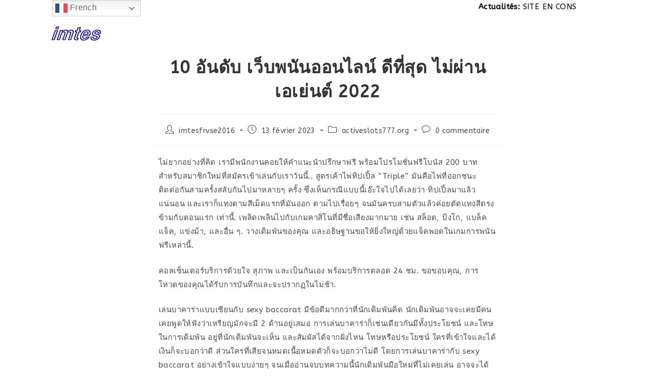

--- FILE ---
content_type: text/html; charset=UTF-8
request_url: https://imtes.fr/index.php/2023/02/13/10-2022-12/
body_size: 43648
content:
	<!DOCTYPE html>
<html class="html" lang="fr-FR">
<head>
	<meta charset="UTF-8">
	<link rel="profile" href="https://gmpg.org/xfn/11">

	<title>10 อันดับ เว็บพนันออนไลน์ ดีที่สุด ไม่ผ่านเอเย่นต์ 2022 &#8211; imtes</title>
<meta name='robots' content='max-image-preview:large' />
<link rel="pingback" href="https://imtes.fr/xmlrpc.php">
<meta name="viewport" content="width=device-width, initial-scale=1"><link rel='dns-prefetch' href='//fonts.googleapis.com' />
<link rel="alternate" type="application/rss+xml" title="imtes &raquo; Flux" href="https://imtes.fr/index.php/feed/" />
<link rel="alternate" type="application/rss+xml" title="imtes &raquo; Flux des commentaires" href="https://imtes.fr/index.php/comments/feed/" />
<link rel="alternate" type="application/rss+xml" title="imtes &raquo; 10 อันดับ เว็บพนันออนไลน์ ดีที่สุด ไม่ผ่านเอเย่นต์ 2022 Flux des commentaires" href="https://imtes.fr/index.php/2023/02/13/10-2022-12/feed/" />
<link rel="alternate" title="oEmbed (JSON)" type="application/json+oembed" href="https://imtes.fr/index.php/wp-json/oembed/1.0/embed?url=https%3A%2F%2Fimtes.fr%2Findex.php%2F2023%2F02%2F13%2F10-2022-12%2F" />
<link rel="alternate" title="oEmbed (XML)" type="text/xml+oembed" href="https://imtes.fr/index.php/wp-json/oembed/1.0/embed?url=https%3A%2F%2Fimtes.fr%2Findex.php%2F2023%2F02%2F13%2F10-2022-12%2F&#038;format=xml" />
<style id='wp-img-auto-sizes-contain-inline-css' type='text/css'>
img:is([sizes=auto i],[sizes^="auto," i]){contain-intrinsic-size:3000px 1500px}
/*# sourceURL=wp-img-auto-sizes-contain-inline-css */
</style>
<style id='wp-emoji-styles-inline-css' type='text/css'>

	img.wp-smiley, img.emoji {
		display: inline !important;
		border: none !important;
		box-shadow: none !important;
		height: 1em !important;
		width: 1em !important;
		margin: 0 0.07em !important;
		vertical-align: -0.1em !important;
		background: none !important;
		padding: 0 !important;
	}
/*# sourceURL=wp-emoji-styles-inline-css */
</style>
<link rel='stylesheet' id='wp-block-library-css' href='https://imtes.fr/wp-includes/css/dist/block-library/style.min.css?ver=6.9' type='text/css' media='all' />
<style id='global-styles-inline-css' type='text/css'>
:root{--wp--preset--aspect-ratio--square: 1;--wp--preset--aspect-ratio--4-3: 4/3;--wp--preset--aspect-ratio--3-4: 3/4;--wp--preset--aspect-ratio--3-2: 3/2;--wp--preset--aspect-ratio--2-3: 2/3;--wp--preset--aspect-ratio--16-9: 16/9;--wp--preset--aspect-ratio--9-16: 9/16;--wp--preset--color--black: #000000;--wp--preset--color--cyan-bluish-gray: #abb8c3;--wp--preset--color--white: #ffffff;--wp--preset--color--pale-pink: #f78da7;--wp--preset--color--vivid-red: #cf2e2e;--wp--preset--color--luminous-vivid-orange: #ff6900;--wp--preset--color--luminous-vivid-amber: #fcb900;--wp--preset--color--light-green-cyan: #7bdcb5;--wp--preset--color--vivid-green-cyan: #00d084;--wp--preset--color--pale-cyan-blue: #8ed1fc;--wp--preset--color--vivid-cyan-blue: #0693e3;--wp--preset--color--vivid-purple: #9b51e0;--wp--preset--gradient--vivid-cyan-blue-to-vivid-purple: linear-gradient(135deg,rgb(6,147,227) 0%,rgb(155,81,224) 100%);--wp--preset--gradient--light-green-cyan-to-vivid-green-cyan: linear-gradient(135deg,rgb(122,220,180) 0%,rgb(0,208,130) 100%);--wp--preset--gradient--luminous-vivid-amber-to-luminous-vivid-orange: linear-gradient(135deg,rgb(252,185,0) 0%,rgb(255,105,0) 100%);--wp--preset--gradient--luminous-vivid-orange-to-vivid-red: linear-gradient(135deg,rgb(255,105,0) 0%,rgb(207,46,46) 100%);--wp--preset--gradient--very-light-gray-to-cyan-bluish-gray: linear-gradient(135deg,rgb(238,238,238) 0%,rgb(169,184,195) 100%);--wp--preset--gradient--cool-to-warm-spectrum: linear-gradient(135deg,rgb(74,234,220) 0%,rgb(151,120,209) 20%,rgb(207,42,186) 40%,rgb(238,44,130) 60%,rgb(251,105,98) 80%,rgb(254,248,76) 100%);--wp--preset--gradient--blush-light-purple: linear-gradient(135deg,rgb(255,206,236) 0%,rgb(152,150,240) 100%);--wp--preset--gradient--blush-bordeaux: linear-gradient(135deg,rgb(254,205,165) 0%,rgb(254,45,45) 50%,rgb(107,0,62) 100%);--wp--preset--gradient--luminous-dusk: linear-gradient(135deg,rgb(255,203,112) 0%,rgb(199,81,192) 50%,rgb(65,88,208) 100%);--wp--preset--gradient--pale-ocean: linear-gradient(135deg,rgb(255,245,203) 0%,rgb(182,227,212) 50%,rgb(51,167,181) 100%);--wp--preset--gradient--electric-grass: linear-gradient(135deg,rgb(202,248,128) 0%,rgb(113,206,126) 100%);--wp--preset--gradient--midnight: linear-gradient(135deg,rgb(2,3,129) 0%,rgb(40,116,252) 100%);--wp--preset--font-size--small: 13px;--wp--preset--font-size--medium: 20px;--wp--preset--font-size--large: 36px;--wp--preset--font-size--x-large: 42px;--wp--preset--spacing--20: 0.44rem;--wp--preset--spacing--30: 0.67rem;--wp--preset--spacing--40: 1rem;--wp--preset--spacing--50: 1.5rem;--wp--preset--spacing--60: 2.25rem;--wp--preset--spacing--70: 3.38rem;--wp--preset--spacing--80: 5.06rem;--wp--preset--shadow--natural: 6px 6px 9px rgba(0, 0, 0, 0.2);--wp--preset--shadow--deep: 12px 12px 50px rgba(0, 0, 0, 0.4);--wp--preset--shadow--sharp: 6px 6px 0px rgba(0, 0, 0, 0.2);--wp--preset--shadow--outlined: 6px 6px 0px -3px rgb(255, 255, 255), 6px 6px rgb(0, 0, 0);--wp--preset--shadow--crisp: 6px 6px 0px rgb(0, 0, 0);}:where(.is-layout-flex){gap: 0.5em;}:where(.is-layout-grid){gap: 0.5em;}body .is-layout-flex{display: flex;}.is-layout-flex{flex-wrap: wrap;align-items: center;}.is-layout-flex > :is(*, div){margin: 0;}body .is-layout-grid{display: grid;}.is-layout-grid > :is(*, div){margin: 0;}:where(.wp-block-columns.is-layout-flex){gap: 2em;}:where(.wp-block-columns.is-layout-grid){gap: 2em;}:where(.wp-block-post-template.is-layout-flex){gap: 1.25em;}:where(.wp-block-post-template.is-layout-grid){gap: 1.25em;}.has-black-color{color: var(--wp--preset--color--black) !important;}.has-cyan-bluish-gray-color{color: var(--wp--preset--color--cyan-bluish-gray) !important;}.has-white-color{color: var(--wp--preset--color--white) !important;}.has-pale-pink-color{color: var(--wp--preset--color--pale-pink) !important;}.has-vivid-red-color{color: var(--wp--preset--color--vivid-red) !important;}.has-luminous-vivid-orange-color{color: var(--wp--preset--color--luminous-vivid-orange) !important;}.has-luminous-vivid-amber-color{color: var(--wp--preset--color--luminous-vivid-amber) !important;}.has-light-green-cyan-color{color: var(--wp--preset--color--light-green-cyan) !important;}.has-vivid-green-cyan-color{color: var(--wp--preset--color--vivid-green-cyan) !important;}.has-pale-cyan-blue-color{color: var(--wp--preset--color--pale-cyan-blue) !important;}.has-vivid-cyan-blue-color{color: var(--wp--preset--color--vivid-cyan-blue) !important;}.has-vivid-purple-color{color: var(--wp--preset--color--vivid-purple) !important;}.has-black-background-color{background-color: var(--wp--preset--color--black) !important;}.has-cyan-bluish-gray-background-color{background-color: var(--wp--preset--color--cyan-bluish-gray) !important;}.has-white-background-color{background-color: var(--wp--preset--color--white) !important;}.has-pale-pink-background-color{background-color: var(--wp--preset--color--pale-pink) !important;}.has-vivid-red-background-color{background-color: var(--wp--preset--color--vivid-red) !important;}.has-luminous-vivid-orange-background-color{background-color: var(--wp--preset--color--luminous-vivid-orange) !important;}.has-luminous-vivid-amber-background-color{background-color: var(--wp--preset--color--luminous-vivid-amber) !important;}.has-light-green-cyan-background-color{background-color: var(--wp--preset--color--light-green-cyan) !important;}.has-vivid-green-cyan-background-color{background-color: var(--wp--preset--color--vivid-green-cyan) !important;}.has-pale-cyan-blue-background-color{background-color: var(--wp--preset--color--pale-cyan-blue) !important;}.has-vivid-cyan-blue-background-color{background-color: var(--wp--preset--color--vivid-cyan-blue) !important;}.has-vivid-purple-background-color{background-color: var(--wp--preset--color--vivid-purple) !important;}.has-black-border-color{border-color: var(--wp--preset--color--black) !important;}.has-cyan-bluish-gray-border-color{border-color: var(--wp--preset--color--cyan-bluish-gray) !important;}.has-white-border-color{border-color: var(--wp--preset--color--white) !important;}.has-pale-pink-border-color{border-color: var(--wp--preset--color--pale-pink) !important;}.has-vivid-red-border-color{border-color: var(--wp--preset--color--vivid-red) !important;}.has-luminous-vivid-orange-border-color{border-color: var(--wp--preset--color--luminous-vivid-orange) !important;}.has-luminous-vivid-amber-border-color{border-color: var(--wp--preset--color--luminous-vivid-amber) !important;}.has-light-green-cyan-border-color{border-color: var(--wp--preset--color--light-green-cyan) !important;}.has-vivid-green-cyan-border-color{border-color: var(--wp--preset--color--vivid-green-cyan) !important;}.has-pale-cyan-blue-border-color{border-color: var(--wp--preset--color--pale-cyan-blue) !important;}.has-vivid-cyan-blue-border-color{border-color: var(--wp--preset--color--vivid-cyan-blue) !important;}.has-vivid-purple-border-color{border-color: var(--wp--preset--color--vivid-purple) !important;}.has-vivid-cyan-blue-to-vivid-purple-gradient-background{background: var(--wp--preset--gradient--vivid-cyan-blue-to-vivid-purple) !important;}.has-light-green-cyan-to-vivid-green-cyan-gradient-background{background: var(--wp--preset--gradient--light-green-cyan-to-vivid-green-cyan) !important;}.has-luminous-vivid-amber-to-luminous-vivid-orange-gradient-background{background: var(--wp--preset--gradient--luminous-vivid-amber-to-luminous-vivid-orange) !important;}.has-luminous-vivid-orange-to-vivid-red-gradient-background{background: var(--wp--preset--gradient--luminous-vivid-orange-to-vivid-red) !important;}.has-very-light-gray-to-cyan-bluish-gray-gradient-background{background: var(--wp--preset--gradient--very-light-gray-to-cyan-bluish-gray) !important;}.has-cool-to-warm-spectrum-gradient-background{background: var(--wp--preset--gradient--cool-to-warm-spectrum) !important;}.has-blush-light-purple-gradient-background{background: var(--wp--preset--gradient--blush-light-purple) !important;}.has-blush-bordeaux-gradient-background{background: var(--wp--preset--gradient--blush-bordeaux) !important;}.has-luminous-dusk-gradient-background{background: var(--wp--preset--gradient--luminous-dusk) !important;}.has-pale-ocean-gradient-background{background: var(--wp--preset--gradient--pale-ocean) !important;}.has-electric-grass-gradient-background{background: var(--wp--preset--gradient--electric-grass) !important;}.has-midnight-gradient-background{background: var(--wp--preset--gradient--midnight) !important;}.has-small-font-size{font-size: var(--wp--preset--font-size--small) !important;}.has-medium-font-size{font-size: var(--wp--preset--font-size--medium) !important;}.has-large-font-size{font-size: var(--wp--preset--font-size--large) !important;}.has-x-large-font-size{font-size: var(--wp--preset--font-size--x-large) !important;}
/*# sourceURL=global-styles-inline-css */
</style>

<style id='classic-theme-styles-inline-css' type='text/css'>
/*! This file is auto-generated */
.wp-block-button__link{color:#fff;background-color:#32373c;border-radius:9999px;box-shadow:none;text-decoration:none;padding:calc(.667em + 2px) calc(1.333em + 2px);font-size:1.125em}.wp-block-file__button{background:#32373c;color:#fff;text-decoration:none}
/*# sourceURL=/wp-includes/css/classic-themes.min.css */
</style>
<link rel='stylesheet' id='contact-form-7-css' href='https://imtes.fr/wp-content/plugins/contact-form-7/includes/css/styles.css?ver=5.7.7' type='text/css' media='all' />
<link rel='stylesheet' id='font-awesome-css' href='https://imtes.fr/wp-content/themes/oceanwp/assets/fonts/fontawesome/css/all.min.css?ver=5.15.1' type='text/css' media='all' />
<link rel='stylesheet' id='simple-line-icons-css' href='https://imtes.fr/wp-content/themes/oceanwp/assets/css/third/simple-line-icons.min.css?ver=2.4.0' type='text/css' media='all' />
<link rel='stylesheet' id='magnific-popup-css' href='https://imtes.fr/wp-content/themes/oceanwp/assets/css/third/magnific-popup.min.css?ver=1.0.0' type='text/css' media='all' />
<link rel='stylesheet' id='slick-css' href='https://imtes.fr/wp-content/themes/oceanwp/assets/css/third/slick.min.css?ver=1.6.0' type='text/css' media='all' />
<link rel='stylesheet' id='oceanwp-style-css' href='https://imtes.fr/wp-content/themes/oceanwp/assets/css/style.min.css?ver=2.1.1' type='text/css' media='all' />
<link rel='stylesheet' id='oceanwp-google-font-abeezee-css' href='//fonts.googleapis.com/css?family=ABeeZee%3A100%2C200%2C300%2C400%2C500%2C600%2C700%2C800%2C900%2C100i%2C200i%2C300i%2C400i%2C500i%2C600i%2C700i%2C800i%2C900i&#038;subset=latin&#038;display=swap&#038;ver=6.9' type='text/css' media='all' />
<link rel='stylesheet' id='oe-widgets-style-css' href='https://imtes.fr/wp-content/plugins/ocean-extra/assets/css/widgets.css?ver=6.9' type='text/css' media='all' />
<link rel='stylesheet' id='oss-social-share-style-css' href='https://imtes.fr/wp-content/plugins/ocean-social-sharing/assets/css/style.min.css?ver=6.9' type='text/css' media='all' />
<script type="text/javascript" src="https://imtes.fr/wp-includes/js/jquery/jquery.min.js?ver=3.7.1" id="jquery-core-js"></script>
<script type="text/javascript" src="https://imtes.fr/wp-includes/js/jquery/jquery-migrate.min.js?ver=3.4.1" id="jquery-migrate-js"></script>
<link rel="https://api.w.org/" href="https://imtes.fr/index.php/wp-json/" /><link rel="alternate" title="JSON" type="application/json" href="https://imtes.fr/index.php/wp-json/wp/v2/posts/1473" /><link rel="EditURI" type="application/rsd+xml" title="RSD" href="https://imtes.fr/xmlrpc.php?rsd" />
<meta name="generator" content="WordPress 6.9" />
<link rel="canonical" href="https://imtes.fr/index.php/2023/02/13/10-2022-12/" />
<link rel='shortlink' href='https://imtes.fr/?p=1473' />
<div style="margin-bottom:0px;padding-bottom:0px; background:none;margin-left:21%;margin-right:12%;"><marquee id="monEntete" style="margin-bottom:0px;padding-bottom:0px;background:#fff;color:black;"><strong>Actualités: </strong>SITE EN CONSTRUCTION...</marquee></div><meta name="generator" content="Elementor 3.18.3; features: e_dom_optimization, e_optimized_assets_loading, additional_custom_breakpoints, block_editor_assets_optimize, e_image_loading_optimization; settings: css_print_method-external, google_font-enabled, font_display-auto">
<link rel="icon" href="https://imtes.fr/wp-content/uploads/2020/03/cropped-IMT-32x32.png" sizes="32x32" />
<link rel="icon" href="https://imtes.fr/wp-content/uploads/2020/03/cropped-IMT-192x192.png" sizes="192x192" />
<link rel="apple-touch-icon" href="https://imtes.fr/wp-content/uploads/2020/03/cropped-IMT-180x180.png" />
<meta name="msapplication-TileImage" content="https://imtes.fr/wp-content/uploads/2020/03/cropped-IMT-270x270.png" />
		<style type="text/css" id="wp-custom-css">
			/* Custom hover color to the trainers social icons */.elementor-widget.custom-social .elementor-social-icon:hover{opacity:1;background-color:#0eb290;border-color:#0eb290;color:#fff}/* Margin bottom to the subscribe title */.elementor-widget.subscribe-tilte{margin:0 0 10px}/* Placeholders color*/#searchform-dropdown input::-webkit-input-placeholder,body .sidr-class-mobile-searchform input::-webkit-input-placeholder{color:#81e4cf}#searchform-dropdown input::-moz-placeholder,body .sidr-class-mobile-searchform input::-moz-placeholder{color:#81e4cf}#searchform-dropdown input:-ms-input-placeholder,body .sidr-class-mobile-searchform input:-ms-input-placeholder{color:#81e4cf}/* Scroll up button */#scroll-top{right:0;bottom:0;border-radius:0}#scroll-top,#scroll-top:hover{background-color:transparent}/* Footer */#footer-widgets .footer-box{text-align:center}#footer-widgets .social-widget .style-light li a,#footer-widgets .social-widget .style-dark li a,#footer-widgets .social-widget .style-colored li a{background-color:#263036;color:#708e9f;border-color:#263036;width:40px;height:40px;line-height:40px}#footer-widgets .social-widget .style-light li a:hover,#footer-widgets .social-widget .style-dark li a:hover,#footer-widgets .social-widget .style-colored li a:hover{background-color:#0eb290;color:#fff !important;border-color:#0eb290 !important}/* Responsive */@media (max-width:767px){/* Center the buttons in the hero */.elementor-element.hero-btn{text-align:center !important}/* Center elements on mobile */.elementor-element.center-mobile,.elementor-element.center-mobile .elementor-icon-box-wrapper{text-align:center !important}/* Margin top "Working" title on the contact page */.elementor-element.margin-mobile .elementor-heading-title{margin-top:30px}/* Social icons on the contact page */.elementor-social-icons-wrapper{text-align:left}.elementor-element.contact-social .elementor-social-icon{width:44px;height:44px;line-height:44px}.elementor-element.contact-social .elementor-social-icon:nth-child(4){margin-right:5px !important}}@media (max-width:480px){/* Title size in the hero */.elementor-element.hero-title .elementor-heading-title{font-size:30px}}		</style>
		<style id="sccss">/* Saisissez votre CSS personnalisé ci-dessous */

/******************************************************************
												BARRE DE MENU 
*****************************************************************/
.menu-link{
	height:50px;
	padding:0px;
	margin-top:10px;
}
.sub-menu>li{
	height:30px;
	padding:0px;
	width:auto;
}
.sub-menu>li>a{
	margin:0px;
	padding:0px;
	height:100%;
}

/******************************************************************
												PAGE IMPLANTATION
*****************************************************************/
.gras,.noir{
  font-weight:bold;
}
.noir{
	color:black;
}

/******************************************************************
												PAGE CONTACT 
*******************************************************************/

/********************** TITRE DE LA PAGE **************************/
.elementor-heading-title{
	text-shadow:2px 0px 2px grey;
}
/********************** FORMULAIRE *********************************/
.maformulaire{
	box-shadow:0px 0px 8px 0px #000080;
	display:flex;
	padding:0px 0px 0px 25px;
}

@media (max-width: 767px) {
		.maformulaire{
				padding:3px;
		}
		.table-td{
				display:flex;
			padding:0px;
		}
}

#texte_obligatoire{
	color:red;
}

#message:focus,.wpcf7 input[type="tel"]:focus,.wpcf7 input[type="text"]:focus,.texte:focus,#objet_demande:focus,.wpcf7 input[type="email"]:focus{
	box-shadow:1px 1px 0px 1px blue;
  color:#000080;
}
.mesLabelsFormulaires{
	color:#000080;
}

.wpcf7 input[type="text"],.texte,#message,.wpcf7 input[type="email"],.wpcf7 input[type="tel"],#objet_demande{
  background:#FFF;
	border:1px solid #000080;
}</style><!-- OceanWP CSS -->
<style type="text/css">
/* General CSS */a:hover,a.light:hover,.theme-heading .text::before,.theme-heading .text::after,#top-bar-content >a:hover,#top-bar-social li.oceanwp-email a:hover,#site-navigation-wrap .dropdown-menu >li >a:hover,#site-header.medium-header #medium-searchform button:hover,.oceanwp-mobile-menu-icon a:hover,.blog-entry.post .blog-entry-header .entry-title a:hover,.blog-entry.post .blog-entry-readmore a:hover,.blog-entry.thumbnail-entry .blog-entry-category a,ul.meta li a:hover,.dropcap,.single nav.post-navigation .nav-links .title,body .related-post-title a:hover,body #wp-calendar caption,body .contact-info-widget.default i,body .contact-info-widget.big-icons i,body .custom-links-widget .oceanwp-custom-links li a:hover,body .custom-links-widget .oceanwp-custom-links li a:hover:before,body .posts-thumbnails-widget li a:hover,body .social-widget li.oceanwp-email a:hover,.comment-author .comment-meta .comment-reply-link,#respond #cancel-comment-reply-link:hover,#footer-widgets .footer-box a:hover,#footer-bottom a:hover,#footer-bottom #footer-bottom-menu a:hover,.sidr a:hover,.sidr-class-dropdown-toggle:hover,.sidr-class-menu-item-has-children.active >a,.sidr-class-menu-item-has-children.active >a >.sidr-class-dropdown-toggle,input[type=checkbox]:checked:before{color:#0eb290}.single nav.post-navigation .nav-links .title .owp-icon use,.blog-entry.post .blog-entry-readmore a:hover .owp-icon use,body .contact-info-widget.default .owp-icon use,body .contact-info-widget.big-icons .owp-icon use{stroke:#0eb290}input[type="button"],input[type="reset"],input[type="submit"],button[type="submit"],.button,#site-navigation-wrap .dropdown-menu >li.btn >a >span,.thumbnail:hover i,.post-quote-content,.omw-modal .omw-close-modal,body .contact-info-widget.big-icons li:hover i,body div.wpforms-container-full .wpforms-form input[type=submit],body div.wpforms-container-full .wpforms-form button[type=submit],body div.wpforms-container-full .wpforms-form .wpforms-page-button{background-color:#0eb290}.thumbnail:hover .link-post-svg-icon{background-color:#0eb290}body .contact-info-widget.big-icons li:hover .owp-icon{background-color:#0eb290}.widget-title{border-color:#0eb290}blockquote{border-color:#0eb290}#searchform-dropdown{border-color:#0eb290}.dropdown-menu .sub-menu{border-color:#0eb290}.blog-entry.large-entry .blog-entry-readmore a:hover{border-color:#0eb290}.oceanwp-newsletter-form-wrap input[type="email"]:focus{border-color:#0eb290}.social-widget li.oceanwp-email a:hover{border-color:#0eb290}#respond #cancel-comment-reply-link:hover{border-color:#0eb290}body .contact-info-widget.big-icons li:hover i{border-color:#0eb290}#footer-widgets .oceanwp-newsletter-form-wrap input[type="email"]:focus{border-color:#0eb290}blockquote,.wp-block-quote{border-left-color:#0eb290}body .contact-info-widget.big-icons li:hover .owp-icon{border-color:#0eb290}input[type="button"]:hover,input[type="reset"]:hover,input[type="submit"]:hover,button[type="submit"]:hover,input[type="button"]:focus,input[type="reset"]:focus,input[type="submit"]:focus,button[type="submit"]:focus,.button:hover,#site-navigation-wrap .dropdown-menu >li.btn >a:hover >span,.post-quote-author,.omw-modal .omw-close-modal:hover,body div.wpforms-container-full .wpforms-form input[type=submit]:hover,body div.wpforms-container-full .wpforms-form button[type=submit]:hover,body div.wpforms-container-full .wpforms-form .wpforms-page-button:hover{background-color:#00967d}table th,table td,hr,.content-area,body.content-left-sidebar #content-wrap .content-area,.content-left-sidebar .content-area,#top-bar-wrap,#site-header,#site-header.top-header #search-toggle,.dropdown-menu ul li,.centered-minimal-page-header,.blog-entry.post,.blog-entry.grid-entry .blog-entry-inner,.blog-entry.thumbnail-entry .blog-entry-bottom,.single-post .entry-title,.single .entry-share-wrap .entry-share,.single .entry-share,.single .entry-share ul li a,.single nav.post-navigation,.single nav.post-navigation .nav-links .nav-previous,#author-bio,#author-bio .author-bio-avatar,#author-bio .author-bio-social li a,#related-posts,#comments,.comment-body,#respond #cancel-comment-reply-link,#blog-entries .type-page,.page-numbers a,.page-numbers span:not(.elementor-screen-only),.page-links span,body #wp-calendar caption,body #wp-calendar th,body #wp-calendar tbody,body .contact-info-widget.default i,body .contact-info-widget.big-icons i,body .posts-thumbnails-widget li,body .tagcloud a{border-color:}body .contact-info-widget.big-icons .owp-icon,body .contact-info-widget.default .owp-icon{border-color:}a{color:#000000}a .owp-icon use{stroke:#000000}.container{width:1080px}.page-header,.has-transparent-header .page-header{padding:100px 0 34px 0}.page-header .page-header-title,.page-header.background-image-page-header .page-header-title{color:#ffffff}.site-breadcrumbs a,.background-image-page-header .site-breadcrumbs a{color:#ffffff}.site-breadcrumbs a .owp-icon use,.background-image-page-header .site-breadcrumbs a .owp-icon use{stroke:#ffffff}.site-breadcrumbs a:hover,.background-image-page-header .site-breadcrumbs a:hover{color:#0eb290}.site-breadcrumbs a:hover .owp-icon use,.background-image-page-header .site-breadcrumbs a:hover .owp-icon use{stroke:#0eb290}#scroll-top{color:#708e9f}#scroll-top .owp-icon use{stroke:#708e9f}#scroll-top:hover{color:#0eb290}#scroll-top:hover .owp-icon use{stroke:#708e9f}form input[type="text"],form input[type="password"],form input[type="email"],form input[type="url"],form input[type="date"],form input[type="month"],form input[type="time"],form input[type="datetime"],form input[type="datetime-local"],form input[type="week"],form input[type="number"],form input[type="search"],form input[type="tel"],form input[type="color"],form select,form textarea{font-size:16px}body div.wpforms-container-full .wpforms-form input[type=date],body div.wpforms-container-full .wpforms-form input[type=datetime],body div.wpforms-container-full .wpforms-form input[type=datetime-local],body div.wpforms-container-full .wpforms-form input[type=email],body div.wpforms-container-full .wpforms-form input[type=month],body div.wpforms-container-full .wpforms-form input[type=number],body div.wpforms-container-full .wpforms-form input[type=password],body div.wpforms-container-full .wpforms-form input[type=range],body div.wpforms-container-full .wpforms-form input[type=search],body div.wpforms-container-full .wpforms-form input[type=tel],body div.wpforms-container-full .wpforms-form input[type=text],body div.wpforms-container-full .wpforms-form input[type=time],body div.wpforms-container-full .wpforms-form input[type=url],body div.wpforms-container-full .wpforms-form input[type=week],body div.wpforms-container-full .wpforms-form select,body div.wpforms-container-full .wpforms-form textarea{font-size:16px}form input[type="text"],form input[type="password"],form input[type="email"],form input[type="url"],form input[type="date"],form input[type="month"],form input[type="time"],form input[type="datetime"],form input[type="datetime-local"],form input[type="week"],form input[type="number"],form input[type="search"],form input[type="tel"],form input[type="color"],form select,form textarea,.woocommerce .woocommerce-checkout .select2-container--default .select2-selection--single{border-radius:1px}body div.wpforms-container-full .wpforms-form input[type=date],body div.wpforms-container-full .wpforms-form input[type=datetime],body div.wpforms-container-full .wpforms-form input[type=datetime-local],body div.wpforms-container-full .wpforms-form input[type=email],body div.wpforms-container-full .wpforms-form input[type=month],body div.wpforms-container-full .wpforms-form input[type=number],body div.wpforms-container-full .wpforms-form input[type=password],body div.wpforms-container-full .wpforms-form input[type=range],body div.wpforms-container-full .wpforms-form input[type=search],body div.wpforms-container-full .wpforms-form input[type=tel],body div.wpforms-container-full .wpforms-form input[type=text],body div.wpforms-container-full .wpforms-form input[type=time],body div.wpforms-container-full .wpforms-form input[type=url],body div.wpforms-container-full .wpforms-form input[type=week],body div.wpforms-container-full .wpforms-form select,body div.wpforms-container-full .wpforms-form textarea{border-radius:1px}form input[type="text"],form input[type="password"],form input[type="email"],form input[type="url"],form input[type="date"],form input[type="month"],form input[type="time"],form input[type="datetime"],form input[type="datetime-local"],form input[type="week"],form input[type="number"],form input[type="search"],form input[type="tel"],form input[type="color"],form select,form textarea,.select2-container .select2-choice,.woocommerce .woocommerce-checkout .select2-container--default .select2-selection--single{border-color:#f6f6f6}body div.wpforms-container-full .wpforms-form input[type=date],body div.wpforms-container-full .wpforms-form input[type=datetime],body div.wpforms-container-full .wpforms-form input[type=datetime-local],body div.wpforms-container-full .wpforms-form input[type=email],body div.wpforms-container-full .wpforms-form input[type=month],body div.wpforms-container-full .wpforms-form input[type=number],body div.wpforms-container-full .wpforms-form input[type=password],body div.wpforms-container-full .wpforms-form input[type=range],body div.wpforms-container-full .wpforms-form input[type=search],body div.wpforms-container-full .wpforms-form input[type=tel],body div.wpforms-container-full .wpforms-form input[type=text],body div.wpforms-container-full .wpforms-form input[type=time],body div.wpforms-container-full .wpforms-form input[type=url],body div.wpforms-container-full .wpforms-form input[type=week],body div.wpforms-container-full .wpforms-form select,body div.wpforms-container-full .wpforms-form textarea{border-color:#f6f6f6}form input[type="text"]:focus,form input[type="password"]:focus,form input[type="email"]:focus,form input[type="tel"]:focus,form input[type="url"]:focus,form input[type="search"]:focus,form textarea:focus,.select2-drop-active,.select2-dropdown-open.select2-drop-above .select2-choice,.select2-dropdown-open.select2-drop-above .select2-choices,.select2-drop.select2-drop-above.select2-drop-active,.select2-container-active .select2-choice,.select2-container-active .select2-choices{border-color:#e0e0e0}body div.wpforms-container-full .wpforms-form input:focus,body div.wpforms-container-full .wpforms-form textarea:focus,body div.wpforms-container-full .wpforms-form select:focus{border-color:#e0e0e0}form input[type="text"],form input[type="password"],form input[type="email"],form input[type="url"],form input[type="date"],form input[type="month"],form input[type="time"],form input[type="datetime"],form input[type="datetime-local"],form input[type="week"],form input[type="number"],form input[type="search"],form input[type="tel"],form input[type="color"],form select,form textarea,.woocommerce .woocommerce-checkout .select2-container--default .select2-selection--single{background-color:#f6f6f6}body div.wpforms-container-full .wpforms-form input[type=date],body div.wpforms-container-full .wpforms-form input[type=datetime],body div.wpforms-container-full .wpforms-form input[type=datetime-local],body div.wpforms-container-full .wpforms-form input[type=email],body div.wpforms-container-full .wpforms-form input[type=month],body div.wpforms-container-full .wpforms-form input[type=number],body div.wpforms-container-full .wpforms-form input[type=password],body div.wpforms-container-full .wpforms-form input[type=range],body div.wpforms-container-full .wpforms-form input[type=search],body div.wpforms-container-full .wpforms-form input[type=tel],body div.wpforms-container-full .wpforms-form input[type=text],body div.wpforms-container-full .wpforms-form input[type=time],body div.wpforms-container-full .wpforms-form input[type=url],body div.wpforms-container-full .wpforms-form input[type=week],body div.wpforms-container-full .wpforms-form select,body div.wpforms-container-full .wpforms-form textarea{background-color:#f6f6f6}.theme-button,input[type="submit"],button[type="submit"],button,.button,body div.wpforms-container-full .wpforms-form input[type=submit],body div.wpforms-container-full .wpforms-form button[type=submit],body div.wpforms-container-full .wpforms-form .wpforms-page-button{border-radius:21px}body .theme-button,body input[type="submit"],body button[type="submit"],body button,body .button,body div.wpforms-container-full .wpforms-form input[type=submit],body div.wpforms-container-full .wpforms-form button[type=submit],body div.wpforms-container-full .wpforms-form .wpforms-page-button{background-color:#000080}body .theme-button:hover,body input[type="submit"]:hover,body button[type="submit"]:hover,body button:hover,body .button:hover,body div.wpforms-container-full .wpforms-form input[type=submit]:hover,body div.wpforms-container-full .wpforms-form input[type=submit]:active,body div.wpforms-container-full .wpforms-form button[type=submit]:hover,body div.wpforms-container-full .wpforms-form button[type=submit]:active,body div.wpforms-container-full .wpforms-form .wpforms-page-button:hover,body div.wpforms-container-full .wpforms-form .wpforms-page-button:active{background-color:#000080}body .theme-button:hover,body input[type="submit"]:hover,body button[type="submit"]:hover,body button:hover,body .button:hover,body div.wpforms-container-full .wpforms-form input[type=submit]:hover,body div.wpforms-container-full .wpforms-form input[type=submit]:active,body div.wpforms-container-full .wpforms-form button[type=submit]:hover,body div.wpforms-container-full .wpforms-form button[type=submit]:active,body div.wpforms-container-full .wpforms-form .wpforms-page-button:hover,body div.wpforms-container-full .wpforms-form .wpforms-page-button:active{color:#81d742}/* Top Bar CSS */#top-bar{padding:8px 0 0 0}/* Header CSS */#site-logo #site-logo-inner,.oceanwp-social-menu .social-menu-inner,#site-header.full_screen-header .menu-bar-inner,.after-header-content .after-header-content-inner{height:60px}#site-navigation-wrap .dropdown-menu >li >a,.oceanwp-mobile-menu-icon a,.mobile-menu-close,.after-header-content-inner >a{line-height:60px}#site-header{border-color:#1e73be}#site-header.transparent-header{background-color:#ffffff}#site-logo #site-logo-inner a img,#site-header.center-header #site-navigation-wrap .middle-site-logo a img{max-width:98px}#site-header #site-logo #site-logo-inner a img,#site-header.center-header #site-navigation-wrap .middle-site-logo a img{max-height:55px}.effect-two #site-navigation-wrap .dropdown-menu >li >a.menu-link >span:after,.effect-eight #site-navigation-wrap .dropdown-menu >li >a.menu-link >span:before,.effect-eight #site-navigation-wrap .dropdown-menu >li >a.menu-link >span:after{background-color:rgba(0,0,255,0.1)}.effect-six #site-navigation-wrap .dropdown-menu >li >a.menu-link >span:before,.effect-six #site-navigation-wrap .dropdown-menu >li >a.menu-link >span:after{border-color:rgba(0,0,255,0.1)}.effect-ten #site-navigation-wrap .dropdown-menu >li >a.menu-link:hover >span,.effect-ten #site-navigation-wrap .dropdown-menu >li.sfHover >a.menu-link >span{-webkit-box-shadow:0 0 10px 4px rgba(0,0,255,0.1);-moz-box-shadow:0 0 10px 4px rgba(0,0,255,0.1);box-shadow:0 0 10px 4px rgba(0,0,255,0.1)}#site-navigation-wrap .dropdown-menu >li >a,.oceanwp-mobile-menu-icon a,#searchform-header-replace-close{color:#000080}#site-navigation-wrap .dropdown-menu >li >a .owp-icon use,.oceanwp-mobile-menu-icon a .owp-icon use,#searchform-header-replace-close .owp-icon use{stroke:#000080}#site-navigation-wrap .dropdown-menu >li >a:hover,.oceanwp-mobile-menu-icon a:hover,#searchform-header-replace-close:hover{color:#000080}#site-navigation-wrap .dropdown-menu >li >a:hover .owp-icon use,.oceanwp-mobile-menu-icon a:hover .owp-icon use,#searchform-header-replace-close:hover .owp-icon use{stroke:#000080}.dropdown-menu ul li a.menu-link{color:#000080}.dropdown-menu ul li a.menu-link .owp-icon use{stroke:#000080}.dropdown-menu ul li a.menu-link:hover{color:#ffffff}.dropdown-menu ul li a.menu-link:hover .owp-icon use{stroke:#ffffff}.dropdown-menu ul li a.menu-link:hover{background-color:#000080}.dropdown-menu ul >.current-menu-item >a.menu-link{color:#ffffff}.dropdown-menu ul >.current-menu-item >a.menu-link{background-color:#000000}a.sidr-class-toggle-sidr-close{background-color:#000090}#sidr,#mobile-dropdown{background-color:#000080}#sidr li,#sidr ul,#mobile-dropdown ul li,#mobile-dropdown ul li ul{border-color:#000090}body .sidr a,body .sidr-class-dropdown-toggle,#mobile-dropdown ul li a,#mobile-dropdown ul li a .dropdown-toggle,#mobile-fullscreen ul li a,#mobile-fullscreen .oceanwp-social-menu.simple-social ul li a{color:#ffffff}#mobile-fullscreen a.close .close-icon-inner,#mobile-fullscreen a.close .close-icon-inner::after{background-color:#ffffff}body .sidr a:hover,body .sidr-class-dropdown-toggle:hover,body .sidr-class-dropdown-toggle .fa,body .sidr-class-menu-item-has-children.active >a,body .sidr-class-menu-item-has-children.active >a >.sidr-class-dropdown-toggle,#mobile-dropdown ul li a:hover,#mobile-dropdown ul li a .dropdown-toggle:hover,#mobile-dropdown .menu-item-has-children.active >a,#mobile-dropdown .menu-item-has-children.active >a >.dropdown-toggle,#mobile-fullscreen ul li a:hover,#mobile-fullscreen .oceanwp-social-menu.simple-social ul li a:hover{color:#3be5cc}#mobile-fullscreen a.close:hover .close-icon-inner,#mobile-fullscreen a.close:hover .close-icon-inner::after{background-color:#3be5cc}body .sidr-class-mobile-searchform input,#mobile-dropdown #mobile-menu-search form input{background-color:#000090}body .sidr-class-mobile-searchform input,body .sidr-class-mobile-searchform input:focus,#mobile-dropdown #mobile-menu-search form input,#mobile-fullscreen #mobile-search input,#mobile-fullscreen #mobile-search label{color:#ffffff}body .sidr-class-mobile-searchform input,#mobile-dropdown #mobile-menu-search form input,#mobile-fullscreen #mobile-search input{border-color:#ffffff}body .sidr-class-mobile-searchform input:focus,#mobile-dropdown #mobile-menu-search form input:focus,#mobile-fullscreen #mobile-search input:focus{border-color:#ffffff}.sidr-class-mobile-searchform button,#mobile-dropdown #mobile-menu-search form button{color:#ffffff}.sidr-class-mobile-searchform button .owp-icon use,#mobile-dropdown #mobile-menu-search form button .owp-icon use{stroke:#ffffff}.sidr-class-mobile-searchform button:hover,#mobile-dropdown #mobile-menu-search form button:hover{color:#abffee}.sidr-class-mobile-searchform button:hover .owp-icon use,#mobile-dropdown #mobile-menu-search form button:hover .owp-icon use{stroke:#abffee}/* Footer Widgets CSS */#footer-widgets{background-color:#2e3b42}#footer-widgets .footer-box a,#footer-widgets a{color:#708e9f}#footer-widgets .footer-box a:hover,#footer-widgets a:hover{color:#0eb290}/* Footer Bottom CSS */#footer-bottom{background-color:#2f357f}#footer-bottom,#footer-bottom p{color:#ffffff}#footer-bottom a,#footer-bottom #footer-bottom-menu a{color:#708e9f}/* Social Sharing CSS */.entry-share ul li a{border-radius:3px}/* Typography CSS */body{font-family:ABeeZee;font-size:15px;letter-spacing:.4px}#site-navigation-wrap .dropdown-menu >li >a,#site-header.full_screen-header .fs-dropdown-menu >li >a,#site-header.top-header #site-navigation-wrap .dropdown-menu >li >a,#site-header.center-header #site-navigation-wrap .dropdown-menu >li >a,#site-header.medium-header #site-navigation-wrap .dropdown-menu >li >a,.oceanwp-mobile-menu-icon a{font-size:12px;text-transform:uppercase}.dropdown-menu ul li a.menu-link,#site-header.full_screen-header .fs-dropdown-menu ul.sub-menu li a{font-size:12px;line-height:2;text-transform:uppercase}#footer-bottom #copyright{font-weight:600;font-size:11px;letter-spacing:1px;text-transform:uppercase}
</style></head>

<body class="wp-singular post-template-default single single-post postid-1473 single-format-standard wp-custom-logo wp-embed-responsive wp-theme-oceanwp oceanwp-theme sidebar-mobile has-transparent-header no-header-border default-breakpoint content-full-width content-max-width post-in-category-activeslots777-org page-header-disabled elementor-default elementor-kit-373" itemscope="itemscope" itemtype="https://schema.org/Article">

	
	
	<div id="outer-wrap" class="site clr">

		<a class="skip-link screen-reader-text" href="#main">Skip to content</a>

		
		<div id="wrap" class="clr">

			
				<div id="transparent-header-wrap" class="clr">
	
<header id="site-header" class="transparent-header left-menu effect-six clr" data-height="60" itemscope="itemscope" itemtype="https://schema.org/WPHeader" role="banner">

	
					
			<div id="site-header-inner" class="clr container">

				
				

<div id="site-logo" class="clr" itemscope itemtype="https://schema.org/Brand" >

	
	<div id="site-logo-inner" class="clr">

		<a href="https://imtes.fr/" class="custom-logo-link" rel="home"><img fetchpriority="high" width="643" height="190" src="https://imtes.fr/wp-content/uploads/2020/03/Logo-imtes-Com-IMG0.png" class="custom-logo" alt="imtes" decoding="async" srcset="https://imtes.fr/wp-content/uploads/2020/03/Logo-imtes-Com-IMG0.png 643w, https://imtes.fr/wp-content/uploads/2020/03/Logo-imtes-Com-IMG0-300x89.png 300w" sizes="(max-width: 643px) 100vw, 643px" /></a>
	</div><!-- #site-logo-inner -->

	
	
</div><!-- #site-logo -->


				
			</div><!-- #site-header-inner -->

			
			
			
		
		
</header><!-- #site-header -->

	</div>
	
			
			<main id="main" class="site-main clr"  role="main">

				
	
	<div id="content-wrap" class="container clr">

		
		<div id="primary" class="content-area clr">

			
			<div id="content" class="site-content clr">

				
				
<article id="post-1473">

	

<header class="entry-header clr">
	<h2 class="single-post-title entry-title" itemprop="headline">10 อันดับ เว็บพนันออนไลน์ ดีที่สุด ไม่ผ่านเอเย่นต์ 2022</h2><!-- .single-post-title -->
</header><!-- .entry-header -->


<ul class="meta ospm-default clr">

	
					<li class="meta-author" itemprop="name"><span class="screen-reader-text">Post author:</span><i class=" icon-user" aria-hidden="true" role="img"></i><a href="https://imtes.fr/index.php/author/imtesfrvse2016/" title="Articles par imtesfrvse2016" rel="author"  itemprop="author" itemscope="itemscope" itemtype="https://schema.org/Person">imtesfrvse2016</a></li>
		
		
		
		
		
		
	
		
					<li class="meta-date" itemprop="datePublished"><span class="screen-reader-text">Post published:</span><i class=" icon-clock" aria-hidden="true" role="img"></i>13 février 2023</li>
		
		
		
		
		
	
		
		
		
					<li class="meta-cat"><span class="screen-reader-text">Post category:</span><i class=" icon-folder" aria-hidden="true" role="img"></i><a href="https://imtes.fr/index.php/category/activeslots777-org/" rel="category tag">activeslots777.org</a></li>
		
		
		
	
		
		
		
		
		
					<li class="meta-comments"><span class="screen-reader-text">Post comments:</span><i class=" icon-bubble" aria-hidden="true" role="img"></i><a href="https://imtes.fr/index.php/2023/02/13/10-2022-12/#respond" class="comments-link" >0 commentaire</a></li>
		
	
</ul>



<div class="entry-content clr" itemprop="text">
	<p>ไม่ยากอย่างที่คิด เรามีพนักงานคอยให้คำแนะนำปรึกษาฟรี พร้อมโปรโมชั่นฟรีโบนัส 200 บาท สำหรับสมาชิกใหม่ที่สมัครเข้าเล่นกับเราวันนี้.. สูตรเค้าไพ่ทิปเปิ้ล “Triple” มันคือไพ่ที่ออกชนะติดต่อกันสามครั้งสลับกันไปมาหลายๆ ครั้ง ซึ่งเห็นกรณีแบบนี้เอ๊ะใจไปได้เลยว่า ทิปเปิ้ลมาแล้วแน่นอน และเราก็แทงตามสีเม็ดแรกที่มันออก ตามไปเรื่อยๆ จนมันครบสามตัวแล้วค่อยตัดแทงสีตรงข้ามกับตอนแรก เท่านี้. เพลิดเพลินไปกับเกมคาสิโนที่มีชื่อเสียงมากมาย เช่น สล็อต, บิงโก, แบล็คแจ็ค, แข่งม้า, และอื่น ๆ. วางเดิมพันของคุณ และอธิษฐานขอให้ยิ่งใหญ่ด้วยแจ็คพอตในเกมการพนันฟรีเหล่านี้.</p>
<p>คอลเซ็นเตอร์บริการด้วยใจ สุภาพ และเป็นกันเอง พร้อมบริการตลอด 24 ชม. ขอขอบคุณ, การโหวตของคุณได้รับการบันทึกและจะปรากฏในไม่ช้า.</p>
<p>เล่นบาคาร่าแบบเซียนกับ sexy baccarat มีข้อดีมากกว่าที่นักเดิมพันคิด นักเดิมพันอาจจะเคยมีคนเคยพูดให้ฟังว่าเหรียญมักจะมี 2 ด้านอยู่เสมอ การเล่นบาคาร่าก็เช่นเดียวกันมีทั้งประโยชน์ และโทษในการเดิมพัน อยู่ที่นักเดิมพันจะเห็น และสัมผัสได้จากฝั่งไหน โทษหรือประโยชน์ ใครที่เข้าใจและได้เงินก็จะบอกว่าดี ส่วนใครที่เสียจนหมดเนื้อหมดตัวก็จะบอกว่าไม่ดี โดยการเล่นบาคาร่ากับ sexy baccarat อย่างเข้าใจแบบง่ายๆ จนเมื่ออ่านจบบทความนี้นักเดิมพันมือใหม่ที่ไม่เคยเล่น อาจจะได้เงินกลับบ้านไปแบบง่ายๆ เมื่อนักเดิมพันมาเล่นบาคาร่าออนไลน์&#8230; สวัสดีผู้ติดตาม Stakehow ทุกท่าน บทความนี้ผมก็จะมาแนะนำ เว็บพนัน ออนไลน์ ที่ได้มาตรฐานและมีจำนวนสมาชิกเยอะที่สุดของประเทศไทยเรา 3 อันดับแรกครับ โดยในเนื้อหาด้านในผมก็จะมาพูดถึงข้อดีและข้อเสียของแต่ละเว็บก็จะแตกต่างกันออกไป หากท่านกำลังมองหาเว็บพนันที่มีความมั่นคงและปลอดภัย 3 เว็บที่ผมจะมานำเสนอนี้ ก็เป็นทางเลือกที่ดีสำหรับท่านแน่นอนครับ หากพร้อมแล้วไปรับชมเนื้อหาด้านในกันได้เลย เว็บพนัน ออนไลน์ ปัจจุบัน เว็บพนันออนไลน์ได้เกิดขึ้นมากมายและรวดเร็ว&#8230; เราเข้าใจอาการผู้เล่นหลายคนที่เกิดอาการหัวเสียเพราะไม่สามารถถอนเงินออกมาได้ หรือผิดหวังที่วันนั้นดวงไม่ขึ้น เกิดอาการหัวร้อนพาลไปโทษ สล็อตออนไลน์เป็นเกมโกง หลอกหลวง ซึ่งแก่นความจริงแล้ว ผู้เล่นต้องศึกษาหาเว็บไซต์ที่เชื่อได้สักเว็บ เว็บไซต์ที่เปิดถูกต้องตามกฏหมายส่วนมากจะไม่มีหมกเม็ดกลยุทธ์อะไร ผู้เล่นแทงได้ก็รับเงินกลับบ้านไป ซึ่งบ้างเว็บที่ผู้เล่นส่วนมากที่เคยเจอประสบปัญหาคือพวกเว็บ อ้างว่าระบบโอนเงินมีปัญหา อินเทอร์เน็ตขัดข้อง ระบบถ่ายทอดมีปัญหา หรือ มีการปรับปรุงระบบ เป็นต้น. หากคุณเพิ่งเริ่มต้นประสบการณ์การพนันออนไลน์หรือกำลังมองหาไซต์ใหม่ที่จะเล่น การค้นหาสิ่งที่ดีที่สุดสำหรับคุณอาจเป็นเรื่องยากที่จะรวบรวมข้อมูลที่ไม่จำเป็นและไม่เกี่ยวข้องทั้งหมด เพื่อช่วยให้คุณประหยัดเวลาในการวิจัยอย่างละเอียด เราได้รวบรวมทุกสิ่งที่คุณจำเป็นต้องรู้เมื่อเล่นที่เว็บไซต์การพนันออนไลน์.</p>
<ul>
<li>สวัสดีผู้ติดตาม Stakehow ทุกท่าน บทความนี้ผมก็จะมาแนะนำ เกม คาสิโนสด ออนไลน์ที่ยอดนิยมให้มาเลือกเล่นกัน จนเลือกเล่นกันไม่ถูกกันเลยทีเดียว หากใครที่เล่นเกมคาสิโนอยู่ แต่หากเกมที่เล่นอยู่นั้นยังสนุกไม่พอ วันนี้ผมจะมาแนะนำ เกมคาสิโนยอดนิยม 6 เกม เล่นสนุก หากใครที่ได้ลองแล้วจะหยุดไม่อยู่อย่างแน่นอน จะมีเกมอะไรบ้างมารับชมกันที่ด้านล่างนี้ เกม คาสิโนสด&#8230;</li>
<li>ที่กล่าวเช่นเดียวกับในธุรกิจอื่น ๆ มีบาง บริษัท ที่ต้องการหลอกลวงผู้คนเพื่อเงินเท่านั้น เพื่อหลีกเลี่ยงปัญหานี้และรักษาความปลอดภัยเราขอแนะนำให้คุณปฏิบัติตามคำแนะนำของเราและเลือกเฉพาะเว็บไซต์ที่น่าเชื่อถือซึ่งเราได้ตรวจสอบและวิเคราะห์อย่างละเอียดแล้ว ถ้าคุณทำเช่นนี้ คุณจะได้รับประสบการณ์การพนันออนไลน์ที่ปลอดภัยอย่างสมบูรณ์.</li>
<li>บาคาร่าauto ฝาก-ถอน-สมัคร รวดเร็วใน 3 คลิก UFABET เว็บพนันดีที่สุดของไทย บาคาร่าauto ศาสตร์โกงชะตา บาคาร่าใครว่ายาก แหล่งลงทุนสร้างเงินทรงอำนาจและส่งผลต่อการขับเคลื่อนชีวิตของคนยุคใหม่ ด้วยตัวแปรสำคัญแห่งการขับเคลื่อนชีวิตให้ผูกติดกับเสถียรภาพการเงินทั่วโลก พื้นที่แห่งโชค sa vip โลกแห่งมูลค่ามหาศาล การทำเงินโดยไม่ต้องใช้อะไรมากมาย เพียงแค่ลงทุนไม่กี่บาทเปิดประตูสู่โอกาสที่ดีกว่าได้ ด้วยความสามารถที่เหลือล้น มาเล่นสนุกพร้อมปะปนด้วยเม็ดเงินเป็นของแลกเปลี่ยน เล่นสนุกแบบตีเนียน แต่รายได้เข้าทีไม่เกรียนนะ อนาคตอันสดใสไม่ว่าใครก็อยากสรร้างเนื้อสร้างตัวมีชีวิตที่ดีทั้งนั้น การวางแผนเดินเงินผ่านฟังก์ชันบาคาร่าพนันเป็นอีกสีสันที่เข้ามาปูทางวางแนวทางเลือกใหม่ UFABET แนะนำศาสตร์บาคาร่าโกงชะตาชีวิตที่ถูกชีวิตได้ยังไง มาดูเล่นแล้วเส้นทางการเงินคุณจะไปสู่ทิศทางไหน ยูฟ่าเบท บริการเกม บาคาร่าauto แตกง่ายทุกไม้ ถอนได้ทุกเวลา โกงชีวิตกับการเล่น บาคาร่าauto หลายคนผูกติดกับวิถีทางเดินตามขนบ จึงไม่เคยค้นพบความแตกต่าง พากันเดินตามทิศทางบริบทที่สังคมหล่อหลอมเตรียมความพร้อมไว้ให้ ชีวิตจึงถูกกำหนดเงื่อนไขสารพัดจนน่าอึดอัดแทน โดยเฉพาะการสร้างรายได้ น้อยคนนักที่จะมีอิสรภาพทางการเงินที่เพียงพอต่อความต้องการที่เหลือล้น สังเกตสิการข้ามพ้นส่วนใหญ่ต่างใช้รูปแบบการเดินชีวิตที่มีความต่างเพื่อสร้างความเปลี่ยนแปลงของ เว็บพนันบาคาร่า คุณจะได้ผลกำไรที่แซงคนอื่นนำหน้า กล้าเปิดใจ เตรียมเปิดบัญชีรับทรัพย์ก้อนใหญ่ อิสรภาพทางการเงินนำไปสู่ประสิทธิภาพความมั่นคงของการใช้ชีวิตจะเปลี่ยนไปเพียงชั่วพริบตา โกงเวลา เราไม่สามารถปรับเปลี่ยนหมุนเวลาย้อนหลังหรือเดินหน้า ในเมื่อทุกอย่างถูกสร้างขึ้นมาโดยอาศัยเวลาเทียบเท่ากัน เวลาไม่สามารถเปลี่ยนแปลงมัน แต่การจะใช้เวลาเพื่อสร้างประโยชน์ให้กับตนเองมันก็อยู่ที่การบริหาร ข้อได้เปรียบสำหรับบาคาร่า คุณสามารถสร้างผลประโยชน์ผ่านรูปแบบเกมพนันออนไลน์ 168vip เข้าสู่ระบบ สนุกสุดท้าทาย เรียกได้ว่าทุกวินาทีสร้างมูลค่ามหาศาล โอกาสแห่งความสำเร็จทางการเงินเพียงแค่ใช้เวลาไม่นานก็อาจเทียบเท่ากับที่เราต้องทนทำงานไปนานนับหลายปี เวลาที่มีใช้ให้เกิดประโยชน์ จับจุดให้ถูกที่ ทุกนาทีเกมไพ่เปิดแต้มจบสวย โกงราคา ความคาดหวังทางรายได้กับ sa gaming 168 เข้าสู่ระบบ อิสรภาพลื่นไหลของเม็ดเงิน แม้การลงทุนจะกลายเป็นเรื่องปกติที่ใครก็ทำได้ แต่ถูกบีบคั้นด้วยข้อจำกัด ความไม่แน่นอนผ&#8230;</li>
<li>ข้อดีของการเล่นเกมสล็อต Pg Slot เล่นเกม PG SLOT แต่ละเกมจะมีสิ่งที่น่าสนใจมากมาย ไม่ว่าจะเป็นกราฟิกเกม ดนตรีประกอบ กติกาในการเล่น ยังมีรูปแบบการชนะที่มีความหลากหลายและมีเกมให้เลือกอย่างจุใจ ทำให้นักเดิมพันที่ใช้บริการ PG SLOT สามารถลุ้นเงินรางวัลใหญ่เป็นเศรษฐีได้เลยไม่ยาก พร้อมแจกสูตรทำเงินให้ท่าน เข้าถึงรอบแจ็คพอตได้ไม่ยาก และในบทความนี้ เรามีเทคนิคการเล่นสล็อตกับค่ายPG SLOT&#8230;</li>
<li>คาสิโนสดอีกหนึ่งเกมที่มีนักพนันเข้ามาวางเดิมพันมากสุดไม่แพ้เกมบาคาร่าเลย นับเป็นเกมไพ่ที่เล่นง่ายและได้เงินเร็วมากที่สุดเลยก็ว่าได้ ใช้ไพ่สู้กันแค่ใบเดียว ใครได้แต้มเยอะกว่ากันก็ชนะ ง่ายๆแบบนี้เลย นักพนันท่านใดที่ชอบการเดิมพันที่ดำเนินการอย่างรวดเร็วเราขอแนะนำให้เข้ามาเล่น เสือมังกร นี่เลย เป็นเกมที่สามารถทำเงินได้แบบรัวๆ แทงขั้นต่ำ 10 บาทเหมือนกัน เข้าเล่นได้ 24 ชม.</li>
</ul>
<p>สวัสดีครับผู้ติดตาม Stakehow ทุกท่าน สำหรับวันนี้เราจะพาทุกท่านไปทำความรู้จักกับเว็บ Next88 คาสิโนauto ที่มาพร้อมระบบการเล่นเกมพนันที่ทันสมัยที่สุด ผู้ให้บริการเกมพนันออนไลน์ รวมเอาเกมเดิมพันมากมายหลายค่ายเข้ามาให้เลือกเล่นจบครบที่เว็บไซต์เดียว สนุกสนานกับการเดิมพันเกมพนันออนไลน์ไม่มีเบื่อด้วยมือถือสมาร์ทโฟนของท่าน เดิมพันได้ตลอดทั้งวัน 24 ชั่วโมง สนุกได้เต็มที่ Next88 คาสิโนauto เว็บพนันออนไลน์ เล่นได้ทุกแบบ Next88 ผู้ให้บริการเกมพนันออนไลน์ทุกประเภท&#8230; ปัจจุบันนี้มีเว็บพนันขึ้นมากมายเป็นดอกเห็ด แต่ว่าไม่ใช่ว่าทุกเว็บจะดีและน่าเชื่อถือ มีหลายเว็บเลยที่เล่นแล้ว ชนะแถมไม่จ่ายตังเอาดื้อๆ ตอนฝากๆเร็ว แต่ตอนถอนนี่ใช้เวลาหลายวันก็มี หรือว่าเบี้ยวไม่จ่ายเลย ทาง stakehow รู้จักปัญหานี้ดีเพราะว่า เว็บเราเป็นสังคมออนไลน์สำหรับนักพนันที่แท้จริง เราเลยเข้าใจ และได้คัดเลือกมาแต่เว็บที่ดีๆ เท่านั้นเพื่อให้ลูกค้า เล่นอย่างหายห่วง และในวันนี้จะมาแนะนำ รีวิวเว็บพนันออนไลน์ BKK999 เป็นเว็บภายใต้เครือคาสิโนใหญ่ มีประสบการณ์ดำเนินงานกว่า&#8230; ทำให้ Slot Online เป็นหนึ่งในเกม Casino online ที่ผู้คนจำนวนมากครอบครองรางวัลได้มากมาย จนถึงเปลี่ยนเป็นคนรวยหน้าใหม่ในพริบตา ทั้งนี้ไม่ใช่แค่ผู้คนสมัยใหม่หันมาเล่นกันแบบออนไลน์มากเพิ่มขึ้น แต่ว่าสถิติยังบ่งบอกอีกว่าปริมาณผู้ใหญ่ วัยกลางคนก็เริ่มหันมาเล่น Baccarat Online ผ่านระบบโทรศัพท์มือถือ หรือนั่งเล่น หน้าคอมที่บ้านกันมากเพิ่มขึ้น เพื่อเป็นการผ่อนคลายรวมทั้งหารายได้เสริมในขณะที่ออกนอกบ้านไม่ได้ และก็ด้วยความล้ำยุคก็เลยทำให้มีลูกเล่นเยอะแยะตามแต่ละค่าย เล่นได้ไม่น่าเบื่อ ซึ่งผู้เล่นสามารถวางเดิมพันได้หลายแบบอย่าง ขึ้นกับกลยุทธ์หรือแนวทางการเล่นของแต่ละคน และด้วยทักษะพื้นฐานของคนไทยที่มีต่อการเล่นไพ่เป็นทุนเดิม และหันมาจับการเล่นไพ่ สล็อต online จึงสามารถสร้างรายได้ ได้อย่างง่ายได้ และผู้คนจำนวนมากก็รวยกันด้วยเกมนี้มากนักต่อนักแล้ว. สวัสดีครับทุกๆ ท่านที่ติดตาม Stakehow วันนี้ผมจะมา สอนเล่นเกมไฮโล เกมพนันพื้นบ้านที่คนไทยหลายๆ คน ต่างก็รู้จักกันเป็นอย่างดี โดยผมจะอธิบาย ลักษณะของเกมว่ามีวิธีการเล่นเป็นอย่างไร ในการเดิมพันมีอะไรให้เล่นบ้าง ขั้นตอนการลงเดิมพัน และขั้นตอนการเข้าสู่หน้าเล่นเกมให้อีกด้วย เนื้อหาจะมีอะไรบ้างอ่านได้ที่ด้านล่างเลยครับ แนะนำเว็บไซต์สำหรับเล่นเกมไฮโล เกมไฮโล เป็นเกมวัดใจที่คนไทยหลายคนนิยมกันเป็นอย่างมาก ด้วยอุปกรณ์ในการเล่นไฮโลนั้นใช้น้อยมาก สามารถหาได้ง่ายในทุกที่ทุกแห่ง ซึ่งอุปกรณ์ในการเล่นก็คือ&#8230; เข้าใช้บริการเกมคาสิโนกับ Funky Games เว็บคาสิโนอันดับ 1 เดี๋ยวนี้ไม่ว่าใครก็สามารถเข้าเว็บคาสิโนออนไลน์เพื่อไปเล่นเกมการพนันต่างๆที่มีให้เลือกเล่นกันเพียบโดยที่ไม่ต้องเดินทางไปเล่นถึงบ่อนหรือคาสิโนสถานที่จริงๆที่ต่างประเทศกันอีกแล้วอีกทั้งในปัจจุบันยังมีเว็บคาสิโนให้เลือกมากมายหลากหลายเว็บไซต์ซึ่งวันนี้เราก็มีอีก 1 เว็บมาแนะนำ กับ Funky Games เว็บพนันออนไลน์ ที่ได้รวบรวมเกมดังๆ จากค่ายต่างๆ เอาไว้เพียบ เรียกได้ว่า เป็นเว็บที่มีเกมให้เล่นเยอะที่สุด ไม่ว่าจะเป็น เกมบาคาร่าออนไลน์, รูเล็ต,&#8230; ข้อดีของการเล่นเกมสล็อต Pg Slot เล่นเกม PG SLOT แต่ละเกมจะมีสิ่งที่น่าสนใจมากมาย ไม่ว่าจะเป็นกราฟิกเกม ดนตรีประกอบ กติกาในการเล่น ยังมีรูปแบบการชนะที่มีความหลากหลายและมีเกมให้เลือกอย่างจุใจ ทำให้นักเดิมพันที่ใช้บริการ PG SLOT สามารถลุ้นเงินรางวัลใหญ่เป็นเศรษฐีได้เลยไม่ยาก พร้อมแจกสูตรทำเงินให้ท่าน เข้าถึงรอบแจ็คพอตได้ไม่ยาก และในบทความนี้ เรามีเทคนิคการเล่นสล็อตกับค่ายPG SLOT&#8230;</p>
<p>สวัสดีผู้ติดตาม Stakehow ทุกท่าน บทความนี้ผมก็จะมาแนะนำเว็บไซต์เจ้าใหญ่อีก 1 เว็บ นั้นก็คือ Sbobet ครับ โดยในเนื้อหาบทความนี้ผมก็จะมาพูดถึงข้อดีและข้อเสียของเว็บไซต์นี้ รวมไปถึงสิ่งที่น่าสนใจในเว็บว่ามีเกมคาสิโนอะไรให้เล่นบ้าง หากท่านพร้อมแล้วไปรับชมกันได้เลย Sbobet online เว็บพนันออนไลน์ในปัจจุบันนั้นมีมากมายหลายเจ้า สโบเบ็ท เป็นอีก 1 เว็บที่เป็นแบรนด์ชั้นนำ&#8230; ขณะที่คุณฟ้า หญิงสาวเจ้าของคลิป เล่าว่า คลิปดังกล่าวทำจริง ซึ่งเกิดขึ้นช่วงสายของวันที่ 29 ม.ค. หลังจากที่ฝ่ายชายนอนเล่นเกมส์อยู่ แล้วมีแชตข้อความเด้งขึ้นมา ตอนแรกก็คิดว่าเป็นสาวๆ แชตมาคุยด้วย จึงคว้าโทรศัพท์มาดูพบว่าเป็นข้อความให้เติมเงินเข้าเกมส์การพนัน พอถามเจ้าตัวโกหกว่าไม่ได้เติม จึงเข้าไปดูในแอพธนาคาร พบว่ามีการโอนเงินเข้าบัญชีดังกล่าวจริงและบ่อยครั้ง ครั้งละหลายร้อยบาท ตนจึงขึ้นค่อมร่างฝ่ายชายก่อนจะจับมัดมืดทั้งสองข้างและมัดเท้าเพื่อป้องกันการต่อสู้ จากนั้นจึงออกกฎเหล็กยื่นคำขาดว่าหากไม่เลิกเล่นเกมส์การพนันนี้ ตนจะเลิกคบและกลับไปอยู่บ้าน และหากเลิกเล่นเกมส์นี้ก็ต้องรับปากต่อหน้าเพื่อนๆ ในกลุ่ม จึงปรากฏคลิปดังกล่าว ซึ่งเจ้าตัวก็รับปากว่าจะเลิกเล่น. ก่อนหน้านี้, Y8 เป็นที่รู้จักกันดีในประเภทเกมอาร์เคดและเกมคลาสสิกเมื่อ Bubble Shooter เป็นเกมบนเบราว์เซอร์ที่มีผู้เล่นมากที่สุด.</p>
<p>แทงบอล | UFABET เว็บพนันออนไลน์จากเครือ ยูฟ่า ที่ดีที่สุดของปี 2023 แจกเครดิตฟรีทุกวัน มั่นคงรวดเร็ว ฝากถอน ไม่มีขั้นต่ำ รวดเร็วตลอด 24 ชม. บุกบ้านหรู เครือข่ายมาเก๊า 888 « มายส์' » ตัวละครสำคัญผู้จัดการเรื่องเงิน เผ่นซุกฮ่องกง คาดหนีไปตั้งหลักกบดานกับ 4 บ. เราใช้คุกกี้เพื่อแนะนำเนื้อหา, การวัดปริมาณการใช้ข้อมูล, และโฆษณาที่ปรับให้เหมาะกับแต่ละบุคคล. การใช้เว็บไซต์นี้, แสดงว่าคุณยอมรับ นโยบายความเป็นส่วนตัว และ นโยบายคุกกี้. เกมพนันออนไลน์ที่ได้รับความนิยมจากเว็บ&rsquo;s portfolio is empty. บุกบ้านหรู เครือข่ายมาเก๊า 888 « มายส์' » ตัวละครสำคัญ เผ่นซุกฮ่องกง คาดหนีไปหา 4 บ.</p>
<p>หากคุณสงสัยว่าการพนันกำลังเป็นปัญหาสำหรับคุณอย่าอายที่จะบอกเรื่องนี้กับใครสักคน หากคุณไม่สะดวกที่จะแบ่งปันสิ่งนี้กับคนใกล้ชิดของคุณ องค์กรที่น่าเชื่อถือหลายแห่งสามารถช่วยคุณจัดการกับการติดการพนันได้โดยคนที่โดดเด่นที่สุดคือ เกมแคร์, การบำบัดด้วยการเล่นการพนันและ BeGambleAware. เล่น เกมโทรศัพท์ หรือรับกราฟิก 3D ที่สมบูรณ์แบบบนเดสก์ท็อปด้วยการเล่น เกม WebGL. มิฉะนั้น, หากความชอบของคุณคือโลก 2D แบบสบาย ๆ, แล้ว เกม HTML5 จะเหมาะกับคุณ. หากคุณต้องการเพิ่มความคิดถึง, เยี่ยมชมไฟล์เก็บถาวร เกม Flash สำหรับเกมทั้งหมดที่ยังหาไม่ได้จากที่อื่น. ทางเข้าสโบเบ็ต อัพเดทใหม่ พนันออนไลน์ Nowbet เว็บตรง จ่ายจริง ที่สุดแห่งความล้ำสมัย คาสิโนมือถือ แทงได้ทุกที่ ทุกเวลา ครบวงจร SBOBET คาสิโน เปิดให้บริการต่อเนื่อง 24 ชม. ที่นี่ คือแหล่งรวม เว็บคาสิโนถูกกฎหมาย เว็บการพนันจากทั่วโลก ทั้งยุโรปและเอเชีย เรามีเกมคาสิโน ครบทุกประเภท มีสล็อต 700+ เกม บาคาร่า 200+ โต๊ะ พร้อมให้คุณแทง 24 ชม.</p>
<h2>คาสิโนออนไลน์ คืออะไร</h2>
<p>Ufa168info เว็บพนันออนไลน์ UFABET เอเย่นต์อันดับ 1 ของยูฟ่า ufa168info ปรับความสมดุล เพื่อเปลี่ยนตัวคุณล้วงลึกพนัน เชื่อว่าหลายคนเตรียมพร้อมมาดี จนบางทีอาจตั้งใจเกินไปจนกลับกลายเป็นว่าสร้างแรงกดดันเข้ามาทับถม จนอาจนำไปสู่การจมหายของรูปแบบการเล่นที่ไม่ตอบโจทย์แฟนนักล่ารางวัลบนสนามประชันที่การแข่งขันปรับเปลี่ยนตลอดรู้ดีว่า UFABET ปัจจัยหลายสิ่งต้องผสมผสานเกี่ยวกันแสดงผ่านการวางพนันเพื่อให้มันได้ประสิทธิภาพสูงสุด บางทีหย่อนเกินไปเกมหยุด เกมตาย เกมหาย บางทีทุ่มเกินเรื่องก็กลายเป็นวอดวายซะงั้น การสร้างความสมดุลเพื่อให้คุณพร้อมในเวอร์ชันที่ไม่ล้นหรือราบเรียบจนเกินไป ระดับพอดีของปัจจัยหลายสิ่งที่ช่วยเติมเต็มและสร้างเกราะกำพังให้การวางแผนเดินเกมเราไม่พังง่ายๆ แทงบอล ufa168info ได้เงินจริง 100% ฝาก-ถอนออโต้เร็วสุดในไทย ความคาดหวัง เป้าหมาย ufa168info รายได้สอดคล้องเงินทุน ถึงแม้ว่าการเดิมพันไม่ได้จำเป็นต้องใช้เงินมาก เริ่มต้นแค่หลักหน่วยก็มีโอกาสต่อเติมกลายมูลค่าที่สูงขึ้นได้ แต่นั้นมันต้องมีความเป็นไปได้ด้วยรายได้ใครก็อยากได้ผลตอบแทนที่สูง จนบางทีคาดหวังไม่สมดุลคุณก็ยากลำบากในการเล่น ทุนน้อยทยอยสั่งสมยังไงก็ไม่จม ทุนน้อยหวังล้านเพียงใช้เวลาไม่นาน ความน่าจะเป็นก็ไม่เห็นเป็นไปได้แล้ว ดังนั้นตั้งเป้าสูงได้ แต่ทุนสนับสนุนที่พร้อมผลักดันคุณต้องมีความสัมพันธ์กันไปด้วย อย่างหวังลม ๆ แล้ง ๆ จังหวะ เวลา โอกาส ความสามารถต้องพอดี การเดินเกมจะได้ประสิทธิผลอยู่ที่ศักยภาพผู้เล่นโดยตรง ซึ่งเกมเดิมพันมันมีหลากสไตล์หลายรูปแบบ ยูฟ่า168 แนวทางการสร้างเงินควรถูกโจทย์ตอบจุดกับความถนัดของผู้เล่นถึงจะเห็นผลดี บางเกมช้า ใครที่ไม่สามารถคอยนานได้ก็ต้องคิด บางเกมผลลัพธ์ไว ความเสี่ยงสูง ใครที่รับไม่ไหวก็เตรียมถอยให้ไกลก่อน อย่ารีบร้อยพยามปรับเพื่อขยับหาสิ่งที่มันถูกโฉลก แล้วโชคจะตามมาจากความสามารถของเราที่เข้ารูปเข้ารอย เสียทิ้ง ใจต้องนิ่ง เสียศูนย์ จูนให้เร็วที่สุด บางเกมมันต้องมีสะดุดผิดแผนไปบ้าง แต่ทุกอย่างต้องอาศัยความใจเย็น ไม่หัวเสียจากการที่เงินลงทุนคุณสูญไป ในเมื่อมันเอาคืนมาไม่ได้ก็อย่าตื่นตระหนกจนเกินไป ยิ่งสติไม่มี ufabet168 ทุกอย่างการันตีผลลัพธ์จับจุดได้ยาก ควบคุมพฤติกรรมการเล่นของตนเองให้สม่ำเสมอ และหาจังหวะในการเข้าโจมตีเพื่อเรียกคืนเงินที่เสียไปกลับมา นิ่งสุด คุณจะไม่หลุดออกจาเกมง่าย อย่าเข้าข้างตัวเองเกินไป เพราะใครก็ไม่อยาก&#8230; Ufa365 info เว็บหลัก UFABET เล่นวันนี้รวยก่อนใคร ทำเงินได้ไม่อั้น ufa365 info คาสิโนฟอร์มโดดเด่นเปลี่ยนนักเล่น เป็นนักลงทุน ความเหมือนที่แตกต่างสร้างผลลัพธ์ตามบริบทจากพฤติกรรมการเล่น ฟอร์มจะไปได้ดีหรือไกลสักแค่ไหนขึ้นอยู่กับกระบวนการจัดสรรตั้งแต่ความคิด การวางแผนตนเองที่ต้องใช้ความยืดหยุ่นสูง เนื่องด้วยพื้นที่การเดิมพัน เบท365 ขึ้นชื่อว่าความเสี่ยงเป็นสิ่งที่หลายคนอยากเลี่ยงแต่ทำได้ยากเหลือเกิน เพราะสิ่งที่ต้องเผชิญกว่าจะสู่เป้าหมายปลายทางสำคัญมันจำเป็นต้องเตรียมรับกับบททดสอบ แต่คุณจะได้คำตอบแบบไหนอยู่ที่การประยุกต์ใช้องค์ประกอบหลายส่วนที่แสดงผ่านการกระทำ นักเล่น UFABET ใครก็เป็นได้ง่าย คิดแบบนักลงทุน แล้วคุณจะไปได้สวย ufa365 info เล่นตรงบริษัทแม่ ยูฟ่าเบท ไม่ผ่านนายหน้า ระดับความคาดหวัง สำหรับนักเล่น ufa365 info คงไม่ได้ตั้งเป้าเอาอะไรมากมาย นอกเหนือจากรายได้ที่เพียงพอในแต่ละวัน ส่วนใหญ่หลักร้อยหรือหลักพันตามกำลังทรัพย์ต้นทุนของตนเอง การเดินเกมแบบนักลงทุนคุณต้องมีเป้าหมายชัดเจน ขอบเขต เงื่อนไขเพื่อกำหนดทิศทางการเล่นไว้ให้สอดคล้องเห็นผล ลงทุนแค่ไหน ผลตอบแทนที่ควรได้เท่าไหร่ ทุกอย่างล้วนแล้วคุ้มค่ากับสิ่งที่ต้องเสี่ยงไหม ไม่ใช่เล่นเพียงเอาความสนุกไปวัน ๆ การบริหารความเสี่ยง ด้วยการแข่งขันที่เรานั้นต้องพยายามข้ามผ่านอุปสรรคในรูปแบบของความท้าทาย เนื่องด้วยคุณไม่อาจเป็นผู้ชนะได้ตลอด เล่นรอดก็ถือว่าเก่า แต่หากเจ๊งเป็นเครียด ufabet เว็บตรงไม่ผ่านเอเย่นต์ นั่นมาจากการเดินเกมไม่ว่าทุกรูปแบบไหนขึ้นอยู่กับระดับความเสี่ยงที่เราต้องควบคุมให้ได้ แม้มันจะไม่ง่าย แต่การวางระบบก็จะไม่ทำให้เราเป็นของตายอยู่เหนือมันได้บ้างสร้างเกราะป้องกันไม่ให้เราแพ้มันตลอด จัดสรรงบประมาณ ถือว่าเป็นส่วนเสริมและสร้างแรงผลักดันในฐานะตัวกลางตั้งต้นสำคัญที่มันจะชี้วัดว่าคุณจะสามารถไปได้ไกลบนเส้นทางสายพนันแค่ไหนเชียว บางคนเล่นแป็บเดียวสูญหายเกลี้ยง บางคนมีเงินเลี้ยงชีพตนเองตลอดอยู่รอดปลอดภัย ufa365d อย่างไรต่างอาศัยงบประมาณเป็นตัวแปรสำคัญ นักลงทุนควรจัดการสัดส่วนการเงินให้มีเชิงชั้น เพื่อป้องกันการขาดทุนและเสริมประสิทธิภาพการเดินเงินให้ครอบคลุมไม่ให้กลุ้มภายหลัง เพราะวางแผนผิดชีวิตพัง อยากปังต้องเป๊ะ ประเมินความเป็นไปได้ หลายคนกะว่าเข้ามาแล้วตั้งตนเป็นคนรวยทันที โดยบางทีไม่ได้มองการณ์ไกลว่าหลายอย่างมันเป็นไปได้ไหม ด้วยข้อจำกัดด้านเงินทุน ความสามารถ ฝีมือ แทงบอล168 ฝาก-ถอนด้วย True wallet ไม่มีขั้นต่ำ รองรับการ แทงบอลมือถือ แทงบอล168 ความสามารถแสดงถึงการเติบโตของวงการแทงบอล การขับเคลื่อนจำเป็นต้องอาศัยการพัฒนา ปรับเปลี่ยนเวียนไปด้วยการสร้างสรรค์รูปแบบการพนันที่แปลกใหม่ ความล้าสมัยก็จะเริ่มหมดไปอย่างสิ้นเชิง นั่นเป็นสัญญาณอันดีว่าเราไม่อยู่กับที่ เพราะยิ่งมีความก้าวล้ำพำนำสมัย UFABET ตราบใดที่โลกเปลี่ยนไป เราก็ไม่จำเป็นต้องอยู่ที่เดิมต้องเติมเต็มด้วยการขับเคลื่อนตามวิถีของโลกไปด้วย การปรับสมดุลเข้าหาของแหล่งเดิมพันเป็นส่วนประกอบสำคัญเพิ่มขีดความสามารถในการให้บริการเพื่อให้เข้าถึงความต้องการของลูกค้าได้อย่างเข้าใจ การพัฒนาฟังก์ชันยกระดับการพนันให้ก้าวทันโลกล้ำสมัย เว็บทันสมัย UFA เปิดรับเดิมพัน แทงบอล168 พร้อมค่าน้ำดีที่สุดในไทย แพลตฟอร์ม แทงบอล168 ที่เข้ามาเติมเต็มความสมบูรณ์เอื้ออำนวยช่วยเราสามารถจัดการทุกอย่างได้ง่ายก็ควรนำมาประยุกต์ใช้ให้เกิดประโยชน์สูงสุด อย่างระบบ ufalion168 สะท้อนถึงการเติบโตของเครือข่ายที่ได้รับมาตรฐาน ส่งผลสู่การต่อยอดให้แหล่งเดิมพันสามารถข้ามขีดจำกัดของเว็บเดิมพันจากเดิมสู่การขับเคลื่อนที่ดีกว่า ทั้งระบบ ประสิทธิภาพ การบริการที่ต้องสอดรับกับทุกช่วงสถานการณ์ให้ทัน อย่างเช่น การแทงบอลพนันเชียร์กีฬาสุดมัน สวรรค์ของนักล่ารางวัลสร้างรายได้ บอกเลยว่ามีความแตกต่างหลายสิ่ง ส่งเสริมผลักดันให้สะดวกขึ้นอย่างไรบ้าง ถึงสร้างสถิติใหม่ให้เป็นแหล่งทันสมัยตอบโจทย์สุด ลดขั้นตอน ตัดทอนลำดับที่ไม่จำเป็น การแทงบอลแต่ละครั้ง ประกอบไปด้วยทีมคู่แข่งขันสารพัด การวางพนันรูปแบบเดิมที่ต้องพกใบโพยติ๊กเลือกคู่ในการเลือกแข่งขัน มิหนำซ้ำยังต้องเก็บโพยไว้เพื่อเป็นหลักฐานซึ่งสร้างความวุ่นวาย บางคนทำหายเงินก็ไม่ได้เลยคราวนี้ ทางเข้าufabet168 ด้วยระบบใหม่ที่รวบรวมทุกทีมบอลไว้บนโลกออนไลน์ ง่าย ๆ แค่คลิกจัดสรรแนวทางการเล่นได้อย่างอิสระ เลือกเข้าหรือยกเลือกออกไป พร้อมด้วยหลักฐานครบครันไม่ต้องหาที่เก็บ เบ็ดเสร็จภายในไม่กี่นาที ความปลอดภัยเป็นเลิศ พร้อมเปิดหลักฐาน การใช้ระบบออโต้ดีตรงที่มีการแบล็กอัพข้อมูลที่เราได้ลงมือทำไป ทั้งรายได้เข้าออกของการเล่น หรือทุกความเคลื่อนไหวเราสามารถเรียกตรวจสอบหลักฐานด้วยระบบปฏิบัติการได้ในทุกช่วงเวลาของการเดิมพัน ซึ่งมันตอบโจทย์และเอื้ออำนวยให้การเล่นเป็นไปอย่างไหลลื่น เวลาไม่เคยคอยใคร เล่นพนันทำไมต้องรอ เรามีนวัตกรรมที่สามารถเอื้ออำนวยทุกสิ่งให้ง่าย สบาย และตอบโจทย์น&#8230;</p>
<h3>UFABET 24 แชร์เทคนิค แทงบอลออนไลน์ ทำกำไรได้อย่าคุ้มค่า ฝากถอนไม่อั้น</h3>
<p>สวัสดีผู้ติดตาม Stakehow ทุกท่าน บทความนี้ผมก็จะมาแนะนำ เว็บ คาสิโน ออนไลน์ ที่ใช้พนันบอล คาสิโนสด แน่นอนว่าจะเป็นเว็บที่รวบรวมเกมครบวงจร หากท่านอ่านบทความของเราจบ ท่านจะได้รู้จักกับเว็บเดิมพันกับเกมออนไลน์ที่มีเกมให้เลือกหลากหลายมากยิ่งขึ้น มันจะทำให้ท่านได้อยู่กับตัวเว็บมากยิ่งขึ้น เบื่อเกมเก่าก็ย้ายไปเดิมพันเกมใหม่ได้ง่ายๆ ครบจบ ในเว็บเดียวจริงๆ จะเป็นเว็บอะไรนั้นมาดูกันได้เลย ขอแนะนำสำหรับนักพนันบอลมือใหม่ที่ไม่รู้ว่าจะเริ่มจากตรงไหนก่อน ท่านสามารถศึกษาเพิ่มเติมได้ที่ แนะนำการแทงบอล&#8230; ใจเราถึงไม่ถึง มือเรายังไม่กล้าลงเสี่ยงไม่เป็นไรส่วนมากเหล่าเว็บเดิมพันออนไลน์ มีโหมดทดลองเล่นสล็อตฟรี สบายใจได้เลยว่าหากจะเริ่มต้นไม่ต้องกลัวเรามีที่ซ้อมมือ ซ้อมดูสูตรกันอยู่แล้ว เกมสล็อตออนไลน์ ล้วนแต่จำเป็นจะต้องทำความเข้าใจในขั้นตอนการเล่น กฎข้อตกลง รวมถึงอัตราการจ่ายเงินรางวัลของแต่ละเกมก่อนเสมอ ซึ่งการเล่นสล็อตนั้นนักเสี่ยงโชคผู้คนจำนวนมากคงพอจะทราบดีว่า เป็นเกมพนันที่มีวิธีการเล่นที่คล้ายคลึงกับไพ่ป๊อกเด้ง นี้เป็นหนึ่งในบริการดีๆของเหล่าเว็บเดิมพันออนไลน์ที่มีคุณภาพ จะบริการให้เหล่านักเสี่ยงโชค สล็อตได้ศึกษาหาแนวทาง มองสัญลักษณ์ รู้คำศัพท์ และหัดใช้สมองตรองคิดให้ชำนาญ เพราะนี้เป็นเรื่องสำคัญมากหากคุณไม่รู้ว่าจะเล่นสูตรยังไงแล้ววางเดิมพันด้วยเงินจริงอาจพลาดท่าทำให้ไม่อยากกลับมาเล่นสล็อตอีกเลย แล้วจะกลายเป็นว่ามองเกมนี้ในแง่ร้าย ซึ่งจริงๆเกมนี้มันก็มีสูตรของมัน เล่นให้ชำนาญให้มีความมั่นใจก่อนจะนำความรู้ที่มี ศึกษาสูตรสล็อตมาตั้งนานไปวางเงินจริง และรับเงินจริงกลับบ้าน. คำถามยอดฮิตที่อยู่ในหัวใครหลายคนตอนนี้ หากผู้เล่นได้เข้าไปในห้อง ไลฟ์สล็อต ผู้เล่นจะเห็น ดีลเลอร์สาวสวย กับกล่องใสๆ ที่ใส่ไพ่ในสำรับซึ่งโชว์กันให้เห็นๆเลยว่า จะสุ่มได้ไพ่ใบไหนออกมา ซึ่งกลไกลก็จะเหมือน บ่อนคาสิโนออนไลน์เล่น ที่เครื่องใสๆตัวนั้นจะแลนด้อมไพ่ออกมา ซึ่งตัวดีลเลอร์ เองก็ไม่ทราบ เพราะ ดีลเลอร์ แต่ละค่ายที่นำมาเสนอจุดประสงค์หลักเพื่อเรียกลูกค้า และไม่ได้มีผลประโยชน์โดยตรงต่อการได้เสียของ เจ้ามือ และผู้เล่น หรือเรียกได้ว่า ดีลเลอร์ เองคือหนึ่งในกลยุทธ์เรียกลูกค้าของแต่ละค่ายมากกว่า เพราะฉนั้นโอกาสที่จะโกงผู้เล่นออนไลน์นั้นเป็นไปได้ยากมาก หากบอกคนเถียงว่าโดนโกงมา อาจจะสันนิษฐานได้ว่า เล่นกับเล่นที่ไม่ได้มาตราฐาน และมีอาการตุกติกเวลาที่ผู้เล่นได้กำไรแล้วไม่ให้ถอนเงิน หรือบางกรณีผู้เล่นไม่เข้าใจกฏ หรือโปรโมชั่นต่างๆที่ทางเว็บได้แจ้งไว้ ซึ่งทั้งนี้ผู้เล่นควรสอบถามเจ้าพนักงานนั้นๆว่ามีกฏ กติกาอะไรที่ไม่ได้แจ้ง มีเงื่อนไขอะไรหรือเปล่าหากเล่นได้ถอนเงินได้จริงใช่มั้ย. คาสิโนออนไลน์ เป็นบริการพนันที่มีการเดิมพันให้ผู้เล่นมาใช้งานกันผ่านระบบออนไลน์ ไม่ต้องเดินทางไปเล่นที่บ่อนให้เสียเวลา ปัจจุบันมีบริการพนันออนไลน์อย่างมากเกิดขึ้น  ท่านต้องเลือกเล่นเว็บที่มีความ น่าเชื่อถือ และปลอดภัยที่สุด SA-Game ของเราเป็นหนึ่งผู้ให้บริการที่มีคุณภาพ และมาตรฐานที่แน่ จึงทำให้มั่นใจได้ว่าถ้าหากท่านเข้ามาเล่นกับเราแล้ว จะไม่มีการโกง หรือไม่จ่ายแน่นอน ถ้าท่านอยากลองเป็นส่วนหนึ่งของเราลอง ฝากขั้นต่ำ 50 บาท เพื่อเข้าใช้งานได้ก่อน แล้วเราจะนำท่านเข้าสู่จักรวาลเดิมพันที่ไม่มีที่สิ้นสุดกับพนันยอดฮิตอย่าง Baccarat , tiger dragon , Roulette ในระบบไลฟ์สตีมได้แล้ววันนี้ ตลอด 24ช.ม.</p>
<h3>เว็บตรงไม่ผ่านเอเย่นต์</h3>
<p>UFABET 24 แชร์เทคนิค แทงบอลออนไลน์ ทำกำไรได้อย่าคุ้มค่า ฝากถอนไม่อั้น ufabet 24 เลือกเว็บแบบไหน เล่นแล้วกำไรบวก ๆ พื้นที่การลงทุนหมุนเงินสั่งสมยอด รอดก็รวย แต่ถ้าซวยก็ตาย หลักการง่าย ๆ ของการสร้างรายได้ยุคใหม่ เร็ว แรง แข่งขัน ทุกการเดิมพันต่างต้องแสดงฝีมือความสามารถประกาศตนว่าเราเป็นคนเพียบพร้อมที่จะได้ครอบครองรางวัล จำเป็นต้องคัดสรรว่าเว็บพนัน UFABET ไหนเล่นแล้วนำส่งผลักดันเราไปได้ไกลที่สุด แหล่งลงทุนปักหมุดผุดขึ้นสารพัดพื้นที่ ถือเป็นมิติใหม่แสดงถึงความต้องการอันมากล้นกับแนวโน้มยุครุ่งเรืองของพนันออนไลน์จะกลายเป็นธุรกิจทรงอิทธิพลที่มีอำนาจต่อสังคม UFABET 24 รวมเดิมพันกีฬาทุกชนิด ทดลองฟรีไม่ต้องฝากก่อน ในฐานะเพื่อคู่คิด มิตรแห่งการสร้างผลกำไร UFABET24 นั่นเป็นอีกส่วนที่ทำให้ผู้เล่นหลายคนยากต่อการตัดสินใจเลือก เพราะแต่ละเว็บจะมีสไตล์ โครงสร้าง ถูกพัฒนาและวางไม่เหมือนกัน เฉกเช่นเดียวกับสไตล์ของผู้เล่นที่มีหลากหลายผ่านความชอบ สไตล์การเล่น ความถนัดในการใช้งาน มันจึงไม่ใช่เรื่องง่ายต้องพิจารณาองค์ประกอบหลายส่วนไม่ด่วนสรุป เพราะตุ๊บขึ้นมา โอกาสแก้มือครั้งหน้ามันยาก สู้เดินเกมดีตั้งแต่เริ่มมันก็เสริมประสิทธิภาพการเล่นดี แนวทางการเลือกเว็บไม่ให้เจ็บซ้ำ เล่นเมื่อไหร่ก็ทำเงินเข้าข่ายยังไง เลือกจากความน่าเชื่อถือ ตัวตนบนโลกออนไลน์ ufaonline24 เราจะสร้างโปรไฟล์ดีแค่ไหนก็ได้ มันจึงไม่ง่าย หลายคนจึงตกม้าตาย กลายเป็นผลร้ายจากความไม่สบายใจในการเลือกแหล่งลงทุน การเลือกเว็บตรงต้องประเมินจากความพร้อมในการบริการ ใบอนุญาตรับรองผ่านตามหลักมาตรฐานสากล องค์ประกอบของโครงสร้างที่วางมาดูปลอดภัย ความทันสมัยอัพเดทเทรนใหม่ไม่ปล่อยร้าง สร้างความเชื่อมั่นด้วยคุณภาพมากกว่าโฆษณาเกินความจริง เลือกจากเงื่อนไขโปรโมชัน ถือเป็นกลยุทธ์การขายที่กอบโกยผู้เล่นเข้าหาได้อย่างน่าอัศจรรย์ ด้วยเทคโนโลยีที่มาพร้อมกับความสามารถเหลือล้น com ลิ้งเข้าระบบ การสร้างเงื่อนไขเรียกให้คนสนใจเป็นอีกบทบาทสำคัญของการแข่งขันภายในธุรกิจเดียวกัน อย่างว่าความต้องการที่มีอย่างไม่จำกัด ผนวกกับแนวโน้มของธุรกิจตลาดการพนันผุดขึ้นเต็มไปหมด มันยิ่งต้องสร้างมาตรฐานและวางกลไกเพื่อดึงดูใจลูกค้า ยิ่งมีโปรเสนอเด็ด โบนัสดี สร้างผลประโยชน์ลูกค้าได้มากขึ้นยิ่งทำให้พื้นที่การลงทุนยอดนิยม ทั้งนี้ต้องพิจารณาความเป็นไปได้ อยู่บนพื้นฐานความจริงด้วย เลือกจากคุณภาพเกมเดิมพัน ต้นตอเครื่องมือในการต่&#8230; ทดลองเล่นสล็อต pp เกมใหม่ล่าสุด UFABET รวมค่ายดังเว็บแท้ มั่นคง ทดลองเล่นสล็อต pp สูตรฟรีใช้งานได้ทุกค่าย รับรองไม่ตกมาตายปรับใช้ให้ถูก เบื่อไหมกับการคาดหวังผลกำไร แต่ต้องยอมรับเข้าใจกลไกการแข่งขันซึ่งมันเป็นเรื่องธรรมดา แต่หากผลลัพธ์ออกมาแสดงเปอร์เซ็นให้เห็นว่าโอกาสเข้ามาเสียมากกว่าได้มันก็ยากเกินที่จะเข้าใจ UFABET เชื่อว่าหลายคนคงไม่รู้จะจับจุดเริ่มต้นจากตรงไหน ลองมาแล้วสารพัดวิธี เคล็ดลับ เทคนิคดี อีกสารพัดวิธีเอาชนะ บางครั้งโดนเล่นงานจนช็อตไปไม่เป็นไม่เห็นหนทางในการสร้างเงินได้เลย หากเฉยก็คงไม่ใช่ทางแก้ปัญหา ได้แต่หวังว่าการหาประสลการณ์หรือเติมเต็มความรู้เสริมสร้างความเชี่ยวชาญคงแก้ไขได้สักวัน ขึ้นชื่อว่านักพนันมันต้องเรียนรู้อยู่ตลอด ปรับเปลี่ยนรูปแบบการเล่นเพื่อให้อยู่รอดนานเท่าที่ไหว ทดลองเล่นสล็อตpp megaways หากใครยังไม่ถอดใจ เรามาเผยแนวทางสร้างเงินสุดแปลกใหม่ไม่เหมือนใคร ผลลัพธ์ที่ให้ก็ไม่มีใครเหมือน ทดลองเล่นสล็อต pp เว็บตรง สมาชิกใหม่รับโบนัสแบบ 300% ทำความเข้าใจกติกา ทดลองเล่นสล็อตpp คุณสมบัติของการช่วงชิงผลกำไร เริ่มด้วยการทำความเข้าใจแหล่งลงทุนที่คุณเลือกใช้ ด้วยการพัฒนาฟังก์ชันของสล็อตอาจจะดูผิวเผินเหมือนกัน แต่คุณสมบัติภายในเกมที่นำเสนอมีความซับซ้อนที่เราจำเป็นต้องศึกษาเพิ่มเติม ทั้งเพย์ไลน์ สัญลักษณ์ อัตราการจ่าย ซุปเปอสล๊อต ไอเท็มพิเศษที่มาเติมเต็มสร้างอรรถรสการเล่นให้สมบูรณ์แบบมากขึ้น ดังนั้นข้อผิดพลาดอาจเกิดขึ้นได้ง่ายหากเราใช้แหล่งลงทุนที่ไม่รู้จักดีพอ สัดส่วนเวลา คนเล่นน้อย โอกาสลาภลอยเพิ่ม ไม่รู้ว่าจะเกี่ยวกันไหม ตามสถิติที่มีการแจกรางวัลใหญ่แตกมักจะเป็นช่วงที่มีคนเดิมพันสล็อตน้อย หรือผู้เล่นเบาบาง เพราะทุกคนต่างมีเวลาจำกัดในการเข้ามาเล่น นีโม่สล็อต อาศัยช่วงต่อที่นักล่ารางวัลต่างพอพัก เปลี่ยนสลับเราพร้อมตักตวง ดีสุดคงเป็นเวลาระหว่าง 01.00 – 04.00 น. ระบบจะไม่มีความผันผวนเนื่องจากจำนวนคนเล่นทยอยลดน้อยลง ประจบเหมาะอาจทำให้เรามีโอกาสแจ้งเกิดเป็นเศรษฐีรับรางวัลใหญ่ก็เป็นไปได้ เป้าหมายกำไร กำหนดเงื่อนไขของการเล่น สล็อตออนไลน์ ทุกการเดิมพันควรวางแผนสัดส่วนของกำไรเป็นที่ตั้ง ซึ่งส่งผลต่อพฤติกรรมการเล่นที่ต้องวางรูปแบบเพื่อไปให้ถึง รายได้มากน้อย กลวิธีการเล่น กระทั่งเกมรูปแบบใดที่จะสร้างความมั่นใจว่าเราสามารถสร้างเงินจากมันเพื่อให้สำเร็จตามเป้าประสงค์ ทุกอย่างมันจะถูกไต่ตรองมองภาพเป็นลำดับขั้นก่อนเบื้องต้น ถือว่า&#8230; เว็บ 888 สล็อต รับลูกค้าเครดิตฟรี กำไรดี UFABET ถอนง่าย โอนไวสุดในไทย เว็บ 888 สล็อต เป็นสิ่งที่ต้องลอง ทำไม แพลตฟอร์มออนไลน์กลายเป็นเครื่องมือที่ทรงอิทธิพลต่อการใช้ชีวิตคนยุคใหม่ โอกาสสำคัญหลายอย่างถูกสร้างผ่านระบบดิจิตอลขับเคลื่อนวิถีแนวทางใหม่ UFABET โดยเฉพาะการเพิ่มโอกาสทางรายได้ที่กลายเป็นสิ่งที่กำลังได้รับความสนใจ ค่านิยมการทำเงินด้วยฟังก์ชันบนโลกใบใหญ่ มันให้อะไรมากกว่าปกติทั่วไปที่เคยเฟ้นหา เรามาร่วมกันพิสูจน์ดูว่า joker slot ใครต่างพากันพูดร่ำลือกันหนาหูว่า โอกาสในการเปลี่ยนแปลงเสถียรภาพการเงินด้วยวิธีการที่ง่ายเสียยิ่งกว่าง่าย ลองดูก็ไม่เสียหาย ทำไมนักพนันจึงยึดเอาสล็อตออนไลน์ขึ้นแท่นอันดับแหล่งลงทุนสร้างรายได้มากที่สุด แนะนำ เว็บ 888 สล็อต ถอนง่าย ไม่งอแง จ่ายออกไม่มีขั้นต่ำ ความง่าย ด้วยวิถีชีวิตผูกติดกับเวลาที่มีมา หากพูดถึงสภาพการทำงานเพื่อหวังผลกำไร เว็บ888สล็อต คงต้องบอกว่าการทำงานตามระบบโครงสร้างที่ถูกสังคมวางไว้ ด้วยการกำหนดขอบเขตรายได้ เวลาหนึ่งวันคุณแทบจะไม่ได้ทำอะไร ประกอบกับสภาวะการเงินคงที มีทุกวัน ทุกเดือนก็จริง แต่มันไม่เพียงพอต่อความต้องการใช้ ในเมื่อความต้องการมากกว่ารายรับจึงกลายเป็นปมปัญหาที่ผูกเงื่อนแก้ไขยาก <a href="https://activeslots777.org/">การพนันออนไลน์</a> จึงเป็นอีกพื้นที่คอยส่งเสริมในการเติมเต็มรายได้ ด้วยการผูกติดระบบออนไลน์ในการพึ่งพาเสาะแสวงหาหนทางสร้างเงินได้ทุกที่ ทุกเวลา ปราศจากข้อกำหนดเงื่อนไข เรียกได้ว่า เงินหาได้ตลอด ความหลากหลาย เข้ามาแล้วก็คงกังวลว่าถ้าฉันเป็นคนหนึ่งที่ไม่ได้มีความสามารถ หรือเก่งกาจเหมือนใครเขา แล้วจะมาช่วงชิงเอากำไรออกไปไม่ใช่เรื่องง่ายเท่าไหร่หนัก ด้วยการเตรียมพร้อมของการยกระดับแหล่งลงทุนพนัน ความต้องการพิจารณาโดยอ้างอิงจากความชอบ สไตล์ ความหลากหลายของผู้เล่นเป็นที่ตั้ง สล็อต 888 ฟรีเครดิต 100 การพัฒนารูปแบบเกมสล็อตจึงเปิดโอกาสทุกคนได้อย่างเท่าเทียม ด้วยการอัพเดทและพัฒนาฟังก์ชันที่สอดรับกับระดับความสามารถตามความถนัดของผู้เล่นที่ประเมินค่าพิจารณาด้วยตนเองได้ กลายเป็นความหลากหลายทั้งธีม ฟีเจอร์ รูปแบบเพย์ไลน์ อาศัยการบริหารจัดการตามกำลังทรัพย์ ความสามารถที่ตนรับไหว ในเมื่อตอบโจทย์ทุกจุดก็คงไม่ใช่ปัญหาอีกต่อไป ความสามารถในการทำเงิน โดดเด่น แค่คลิกเล่น ๆ แต่กำไรเน้น ๆ ไม่เล่นด้วย ถือเป็นตัวช่วยต่อยอดทำเงินได้มากตามที่เราคาดหวัง บางคงมีทุนแต่ไม่รู้จะไปทำไรดี เว็บเล่นสล็อต พนันจึงมีบทบาทและคอยหยิบยื่นโอกาสเป็นทางเชื่อมผ่านมาต่อ&#8230; บาคาร่าauto ฝาก-ถอน-สมัคร รวดเร็วใน 3 คลิก UFABET เว็บพนันดีที่สุดของไทย บาคาร่าauto ศาสตร์โกงชะตา บาคาร่าใครว่ายาก แหล่งลงทุนสร้างเงินทรงอำนาจและส่งผลต่อการขับเคลื่อนชีวิตของคนยุคใหม่ ด้วยตัวแปรสำคัญแห่งการขับเคลื่อนชีวิตให้ผูกติดกับเสถียรภาพการเงินทั่วโลก พื้นที่แห่งโชค sa vip โลกแห่งมูลค่ามหาศาล การทำเงินโดยไม่ต้องใช้อะไรมากมาย เพียงแค่ลงทุนไม่กี่บาทเปิดประตูสู่โอกาสที่ดีกว่าได้ ด้วยความสามารถที่เหลือล้น มาเล่นสนุกพร้อมปะปนด้วยเม็ดเงินเป็นของแลกเปลี่ยน เล่นสนุกแบบตีเนียน แต่รายได้เข้าทีไม่เกรียนนะ อนาคตอันสดใสไม่ว่าใครก็อยากสรร้างเนื้อสร้างตัวมีชีวิตที่ดีทั้งนั้น การวางแผนเดินเงินผ่านฟังก์ชันบาคาร่าพนันเป็นอีกสีสันที่เข้ามาปูทางวางแนวทางเลือกใหม่ UFABET แนะนำศาสตร์บาคาร่าโกงชะตาชีวิตที่ถูกชีวิตได้ยังไง มาดูเล่นแล้วเส้นทางการเงินคุณจะไปสู่ทิศทางไหน ยูฟ่าเบท บริการเกม บาคาร่าauto แตกง่ายทุกไม้ ถอนได้ทุกเวลา โกงชีวิตกับการเล่น บาคาร่าauto หลายคนผูกติดกับวิถีทางเดินตามขนบ จึงไม่เคยค้นพบความแตกต่าง พากันเดินตามทิศทางบริบทที่สังคมหล่อหลอมเตรียมความพร้อมไว้ให้ ชีวิตจึงถูกกำหนดเงื่อนไขสารพัดจนน่าอึดอัดแทน โดยเฉพาะการสร้างรายได้ น้อยคนนักที่จะมีอิสรภาพทางการเงินที่เพียงพอต่อความต้องการที่เหลือล้น สังเกตสิการข้ามพ้นส่วนใหญ่ต่างใช้รูปแบบการเดินชีวิตที่มีความต่างเพื่อสร้างความเปลี่ยนแปลงของ เว็บพนันบาคาร่า คุณจะได้ผลกำไรที่แซงคนอื่นนำหน้า กล้าเปิดใจ เตรียมเปิดบัญชีรับทรัพย์ก้อนใหญ่ อิสรภาพทางการเงินนำไปสู่ประสิทธิภาพความมั่นคงของการใช้ชีวิตจะเปลี่ยนไปเพียงชั่วพริบตา โกงเวลา เราไม่สามารถปรับเปลี่ยนหมุนเวลาย้อนหลังหรือเดินหน้า ในเมื่อทุกอย่างถูกสร้างขึ้นมาโดยอาศัยเวลาเทียบเท่ากัน เวลาไม่สามารถเปลี่ยนแปลงมัน แต่การจะใช้เวลาเพื่อสร้างประโยชน์ให้กับตนเองมันก็อยู่ที่การบริหาร ข้อได้เปรียบสำหรับบาคาร่า คุณสามารถสร้างผลประโยชน์ผ่านรูปแบบเกมพนันออนไลน์ 168vip เข้าสู่ระบบ สนุกสุดท้าทาย เรียกได้ว่าทุกวินาทีสร้างมูลค่ามหาศาล โอกาสแห่งความสำเร็จทางการเงินเพียงแค่ใช้เวลาไม่นานก็อาจเทียบเท่ากับที่เราต้องทนทำงานไปนานนับหลายปี เวลาที่มีใช้ให้เกิดประโยชน์ จับจุดให้ถูกที่ ทุกนาทีเกมไพ่เปิดแต้มจบสวย โกงราคา ความคาดหวังทางรายได้กับ sa gaming 168 เข้าสู่ระบบ อิสรภาพลื่นไหลของเม็ดเงิน แม้การลงทุนจะกลายเป็นเรื่องปกติที่ใครก็ทำได้ แต่ถูกบีบคั้นด้วยข้อจำกัด ความไม่แน่นอนผ&#8230; บาคาร่าw88 ยูฟ่าเบท เสนอเกมคาสิโนรูปแบบใหม่ เล่นง่าย ทำกำไรได้ใน 5 นาที บาคาร่าw88 ไม่ได้เลวร้ายอย่างที่หลายคนคิด รูปแบบการหาเงินที่พลิกวงการลงทุนโดยให้คุณถือกรมสิทธิ์ลิขิตชีวิตตัวเอง โดยเฉพาะรายได้มากน้อยไม่ต้องให้ใครมาคอยหยิบยื่น ทุกคนต่างตื่นตาตื่นใจกับเสถียรภาพการเงินที่หาได้ไว ไม่ว่าใครก็มีสิทธิ์เป็นเจ้าของ แต่ก่อนที่จะลองเล่นหรือเลือกเดินเส้นทางนักล่ารางวัล มันก็มีเรื่องขู่ขวัญให้อกสั่นกันเลยก็ว่าได้ มันก็ไม่ง่ายซะทีเดียว ถึงเป็นแหล่งลงทุนที่ใครก็รู้ว่ามีทุนน้อยแค่ไหนก็ไม่ใช่ปัญหา แต่ผลลัพธ์ที่ตามมาได้ยินเป็นหลายเสียงก็เริ่มเอนเอียงว่าควรตัดสินใจเลือก เว็บบาคาร่า อันดับ1 เป็นจุดหมายการสร้างรายได้ดีไหม เสียหมดเล่นแล้วไม่ได้อะไร ตั้งระบบไว้ มีนอกมีใน เล่นยังไงก็ไม่เคยได้เงินเลย ท่ามกลางวิกฤติกระแสลบที่พยายามบ่งบอกถึงโทษและความเลวร้ายของพนันออนไลน์อย่างบาคาร่า แต่เราสังเกตไหมว่าแม้กระแสโจมตี แต่ยังมีคนอีกจำนวนไม่น้อยยิ้มร่าน่าตาไม่ได้ตื่นกลัวก็เลยหาข้อสรุปไม่ได้สักทีว่าบาคาร่ามีอันตรายจริงไหม บางทีมันอาจเกิดจากความไม่เข้าใจ เราจะมาเผยบอกว่าเหตุผลที่คนยังเล่นบาคาร่า ufabet อยู่ทำไมอยู่ที่อะไรกัน บาคาร่าw88 จ่ายเงินเร็ว ดีลเลอร์สวย เกมบาคาร่าส่งตรงจากกัมพูชา บาคาร่าเล่นเสียศูนย์ ต้องจูนความคิดใหม่ ผิดที่ใครกัน บาคาร่าw88 ขึ้นชื่อว่าพนันมันเป็นการแข่งขันระหว่างเรากับเจ้าของเว็บบริการซึ่งผ่านตัวกลางคือเกมออนไลน์ ถึงรูปแบบการเดิมพันจะดูเหมือนง่ายด้วยกฎกติกา รูปแบบการเล่นถือว่าไม่ซับซ้อนอะไรเลย แต่ความปรับเปลี่ยนรูปแบบและการคาดคะเนที่สายเพลย์เดิมพันยังไงก็ไม่มีวันเหมือนเก่าก็ทำเอาลุ้นยกใหญ่ทีเดียว จนบางทีก็ไม่ไม่เป็น เล่นแล้วได้เกิดประโยชน์หรือกำไร ต่างพากันคิดไปต่าง ๆ นานาสารพัด ถูกสกัดด้วยอะไรบางอย่างที่เป็นเบื้องหลังให้การวางหมากเราพังหรือเปล่า แต่หากพูดตามสภาพจริงทุกสิ่งเป็นไปตามกลไกการแข่งขัน การเดิมพันมันย่อมมีฝ่ายแพ้หรือชนะ จริงไหมเราก็ไม่ได้แพ้ทุกรอบ แต่ก็ไม่ได้ตอบโจทย์คว้าชัยชนะทุกครั้ง บางทีได้บางครั้งเสียสลับกันไป ส่วนข้อสงสัยว่ามีอะไรให้ท้ายข้างหลัง เราคิดว่ารูปแบบการเล่นเราอาจจะพังจริง โดยเฉพาะบาคาร่าเกมไพ่สุดเบสิกที่มีการถ่ายทอดสดจากคาสิโนบ่อนจริง ตามกติกาก็ไม่มีทีท่าเลยว่าจะมีข้อสงสัยตุกติก เป็นไปได้ยากมากที่จะมีเงื่อนงำหรือทำสิ่งที่ไม่โปร่งใส ยิ่งนักพนันที่สามารถเดาทิศทางเกมได้ไวยังไงก็สามารถดูออก เพราะเกมไพ่จะใช้จำนวนสำรับ&#8230;</p>
<p>สวัสดีผู้ติดตาม Stakehow ทุกท่าน บทความนี้ผมจะมาแนะนำ เว็บ พนันออนไลน์ ชั้นนำของประเทศไทย 5 เว็บไซต์ด้วยกัน ซึ่งทั้ง 5 เว็บไซต์นี้ มีผู้ใช้บริการต่อวันหลายพันคนเลยทีเดียว ในบทความนี้ผมจึงจะมารีวิวให้ทุกท่านได้รับชมกัน เผื่อเป็นทางเลือกสำหรับใครที่ต้องการหาเว็บไซต์ ที่น่าเชื่อถือ หรือ เว็บไซต์ที่ได้มาตรฐานเอาไว้ลงทุนหรือลงเดิมพัน หากพร้อมแล้วเรามารับชมเนื้อหาด้านในนี้ได้เลย &#8230; สวัสดีผู้ติดตาม Stakehow ทุกท่าน บทความนี้ผมจะมาแนะนำ 188bet ทางเข้า ที่ปลอดภัย โดยรายละเอียดของเนื้อหา ภายในตัวบทความผมจะแนะนำหมวดเกมที่น่าสนใจของเว็บคาสิโนออนไลน์ 188betรวมไปถึงทดลองเข้าเล่นพร้อมอธิบายข้อมูลต่างๆ ให้ท่านได้ศึกษา เพื่อที่จะได้เข้าไปใช้บริการภายหลัง เรามาดูรายละเอียดต่างๆ กันได้เลย ปัจจุบันได้มีเว็บคาสิโนเป็นจำนวนมากที่เปิดให้เราได้เลือกใช้บริการท่านสามารถดูรีวิวของเว็บต่างๆที่ทางเราทำไว้ให้ ให้ท่าน คลิก ในหน้านี้ก็จะมีเว็บพนันต่างๆที่เคยรีวิวไว้ ท่านสามารถเข้าไปศึกษาข้อมูลกันได้ครับ &#8230; สมัยนี้เรากล้าพูดได้เต็มปากเลยว่า การเดิมพันออนไลน์ในยุคนี้ถือว่าเป็นเรื่องปกติ ผู้คนหันมาใส่ใจเพื่อหารายได้ในยุคที่เศรษฐกิจตกต่ำเหลือเกิน จึงไม่น่าแปลกใจที่ทำไมเป็นเว็ยพนันเกลื่อนกลานเต็มไปหมด ทั้งเว็บแท้ เว็บเถื่อน ทั้งนี้เราอยากให้ท่านได้พิจารณาเล่น เว็บพนันออนไลน์อย่างมีสติ เพราะหลายท่านเกิดความโลภ ความประมาท เลือกเว็บผิด จนทำให้สูญเสียทรัพย์กันไปเป็นจำนวนมาก และแน่นอนว่าหนึ่งในเกมที่ชาวไทยส่วนใหญ่มักเลือกเล่นกันคือ สล็อต เพราะ เล่นง่ายไม่ยุ่งยากทำเงินได้รวดเร็ว และมีสูตรมากมายในโลกออนไลน์ได้ศึกษากัน ยิ่งชาวไทยถนัดการเล่นไพ่อยู่ด้วยนั้น การที่เกมนี้เข้ามาครองใจคนไทยนั้นไม่ยากเลย เพราะผู้คนส่วนมากมีพื้นฐานการอ่านไพ่อยู่แล้ว. คาสิโนสดอีกหนึ่งเกมที่มีนักพนันเข้ามาวางเดิมพันมากสุดไม่แพ้เกมบาคาร่าเลย นับเป็นเกมไพ่ที่เล่นง่ายและได้เงินเร็วมากที่สุดเลยก็ว่าได้ ใช้ไพ่สู้กันแค่ใบเดียว ใครได้แต้มเยอะกว่ากันก็ชนะ ง่ายๆแบบนี้เลย นักพนันท่านใดที่ชอบการเดิมพันที่ดำเนินการอย่างรวดเร็วเราขอแนะนำให้เข้ามาเล่น  เสือมังกร นี่เลย เป็นเกมที่สามารถทำเงินได้แบบรัวๆ แทงขั้นต่ำ 10 บาทเหมือนกัน เข้าเล่นได้ 24 ชม.</p>
<p>สวัสดีผู้ติดตาม Stakehow ทุกท่านบทความนี้ผมก็จะมาแนะนำ เว็บ คาสิโน ออนไลน์ ชื่อดังอย่างเว็บ FUN88 ซึ่งถือว่าเป็นเว็บไซต์ที่ได้ความนิยมอย่างมากในโซนของเอเชียและโซนบ้านเรา มีเกมส์คาสิโนครบทุกอย่างไม่ว่าจะเป็นเกม กีฬา คาสิโนสด สล็อต หวย และมีผู้ใช้งานนับพันคนต่อวัน ซึ่งถือว่าเยอะมากๆ ในตอนนี้ โดยวันนี้ผมก็จะแนะนำทางเข้าเดิมพันของเว็บไซต์ และจะมารีวิวว่ามีข้อดี และ&#8230; ในวันนี้แอดมินจะมา รีวิวคาสิโนออนไลน์ BKK999 ทุกอย่างโดยละเอียด สำหรับคนที่อยากรู้จัก BKK999 แล้วรับรองว่าไม่ผิดหวังแน่นอน ตั้งแต่เริ่มสมัคร ทำเป็นแน่นอน มาดูสารบัญ ด้านล่างกันก่อนได้เลย ทำไมต้อง BKK999 อาณาจักรแห่งการเดิมพัน ที่เว็บคาสิโนแห่งนี้ มีเกมคาสิโนให้ท่านได้เล่นทุกอย่าง ตั้งแต่คาสิโนสด เกมพวกบาคาร่า รูเล็ต&#8230; เว็บไซต์การพนันออนไลน์ที่ขึ้นบัญชีดำส่วนใหญ่ปิดตัวลงอย่างรวดเร็วพอสมควร อย่างไรก็ตามสิ่งนี้ไม่ได้เป็นการปลอบใจผู้เล่นที่ตกเป็นเหยื่อของคาสิโนในขณะที่ยังเปิดใช้งานอยู่ ด้วยเหตุนี้เราจึงแนะนำให้คุณ ศึกษาคาสิโนและอ่านบทวิจารณ์ก่อนสมัครและฝากเงินเสมอ. ที่กล่าวเช่นเดียวกับในธุรกิจอื่น ๆ มีบาง บริษัท ที่ต้องการหลอกลวงผู้คนเพื่อเงินเท่านั้น เพื่อหลีกเลี่ยงปัญหานี้และรักษาความปลอดภัยเราขอแนะนำให้คุณปฏิบัติตามคำแนะนำของเราและเลือกเฉพาะเว็บไซต์ที่น่าเชื่อถือซึ่งเราได้ตรวจสอบและวิเคราะห์อย่างละเอียดแล้ว ถ้าคุณทำเช่นนี้ คุณจะได้รับประสบการณ์การพนันออนไลน์ที่ปลอดภัยอย่างสมบูรณ์. สวัสดีผู้ติดตาม Stakehow ทุกท่าน บทความนี้ผมก็จะมาแนะนำ เกม คาสิโนสด ออนไลน์ที่ยอดนิยมให้มาเลือกเล่นกัน จนเลือกเล่นกันไม่ถูกกันเลยทีเดียว หากใครที่เล่นเกมคาสิโนอยู่ แต่หากเกมที่เล่นอยู่นั้นยังสนุกไม่พอ วันนี้ผมจะมาแนะนำ เกมคาสิโนยอดนิยม 6 เกม เล่นสนุก หากใครที่ได้ลองแล้วจะหยุดไม่อยู่อย่างแน่นอน จะมีเกมอะไรบ้างมารับชมกันที่ด้านล่างนี้ เกม คาสิโนสด&#8230;</p>
<p>Livecasinohouse ช่องทางในการเข้าเล่น คาสิโนออนไลน์ UFABET ที่ได้รับความนิยม Livecasinohouse คาสิโนความบันเทิงครบวงจร ลองก่อน ถอนเงินทุกวัน กลายเป็นพื้นที่อัศจรรย์ หลายคนเรียกสวรรค์บนดิน ด้วยความพร้อมของการเปิดโอกาสในการสร้างเงินมิติใหม่ที่คุณอยากได้มากแค่ไหนสามารถกำหนดได้เอง UFABET ฟังก์ชันเข้ามาช่วยเสริมเพิ่มโอกาสในการทำเงินในรูปแบบที่ไม่ธรรมดา สนุกสนาน ง่าย สมราคา มูลค่าของรางวัลเยอะกว่าทั่วไป สมัครฟรี Livecasinohouse ฝาก-ถอน เป็นเรื่องง่าย ผ่านระบบอัตโนมัติ แนวโน้มของ Livecasinohouse จึงถูกพูดถึงกันมาก ทรงอิทธิพลต่อแวดวงสังคมยุคใหม่ที่ต้องการความไว รวดเร็ว และได้ประโยชน์เต็มกำลัง ประสบการณ์เดินเงินของคุณจะไม่พัง ปังยิ่งกว่าเดิม เพียงแค่เริ่มเดินเส้นทางนักล่าผ่านการแสดงฝีมือ ทักษะ ความสามารถ เพื่อแลกโอกาสเติบโตทางการเงินแบบขั้นสุด ตราบใดที่คุณเริ่มแล้วไม่หยุด คาสิโนปักหมุดความรวยจะหลุดมือคุณไปไหนในเมื่อมีพื้นที่พร้อมให้คุณได้ช่วงชิงแชมป์ครองกองเงินขนาดนี้ สร้างกำไรจากทุนที่มีอย่างจำกัด นับเป็นทางเลือกสำหรับผู้มีรายได้น้อย แต่ยังหวังต่อเติมผลกำไรให้มีมูลค่าที่สูง ด้วยการเป็นพื้นที่เสี่ยงโชค โลกแห่งการเดิมพันที่ต้องประชันอุปสรรคไปอย่างหวาดเสียว ดังนั้นผลตอบแทนที่ได้รับมักอยู่ในอัตราที่คุ้มค่าและมากกว่าการลงทุนรูปแบบอื่น ด้วยข้อจำกัดที่มีในเรื่องทุนคงไม่ใช่ปัญหาอีกต่อไป เพราะทุนน้อยก็แปรผลสร้างมูลค่าใยกระดับขึ้นได้อย่างไม่จำกัด มูลค่าอัตรารายได้จากความสามารถ ถือเป็นความคุ้มค่าที่เราไม่ได้เสียเปรียบ เคยรู้สึกไหมบางทีทุ่มแรงกาย แรงใจ ทำอะไรเพื่อหวังผลแต่ท้ายที่สุดกลับต้องหยุดชะงัก ด้วยผลประกอบการค่าตอบแทน bet88thai ไม่เทียบเท่ากับสิ่งที่เราทำลงไป นั่นเหตุด้วยระบบโครงสร้างยังไม่เอื้ออำนวยหรือทำให้เราเติบโตได้อย่างอิสระ จึงมีความจำเป็นที่ต้องทำโดยไม่สามารถเรียกร้องอะไร ในทางกลับกันการพนันมูลค่าผลตอบแทนให้ตามกำลังความสามารถยิ่งแสดงศักยภาพสูงแค่ไหน ผลกำไรคุณก็ปีนไต่เท่านั้น เห็นผลระยะสั้น เล่นเสร็จได้เงินทันที ถือเป็นจุดประกายจุดเริ่มต้นของความหวัง หลายคนมุ่งมั่นรอผลตอบแทนโดยไม่สามารถคอยเวลาได้ การบริการเข้าถึงง่าย แถมเห็นผลเพียงไม่กี่นาที live88 เล่นเสร็จเห็นผลลัพธ์ทันทีไม่ต้องรอนาน เหมาะสำหรับคนที่กำลังต้องการต่อเติมผลกำไรให้สูงขึ้นไประยะสั้น หรือมองกาลไกลระยะยาวนั้นก็สามารถทำได้ ถอนซ้ำ ถอนถี่ ถอนกี่ทีตามความพอใจ ด้วยเสถียรภาพการเงินที่เชื่อมติด&#8230; Goalclub live เคล็ดลับ แทงบอลออนไลน์ UFABET ทำกำไรปังในช่วงบอลโลก 2022 Goalclub live แทงบอลสด รู้หมดทุกขั้นตอน รู้ก่อนเล่นได้ทุกเว็บ ระบบปฏิบัติการผ่านช่องทางออนไลน์ช่วยพลิกโฉมยกระดับความสามารถในการให้บริการพนันเข้าถึงลูกค้าด้วยคงวามมั่นใจ ถูกต้อง ปลอดภัย ท้ายที่สุดความง่ายที่ตอลบโจทย์ ufabet ทำให้เป็นแหล่งลงทุนที่โปรดปรานของแฟนพันธุ์แท้ตัวยง goalclublive การแทงบอลสดถือเป็นความแปลกใหม่กับการผสมผสานความทันสมัยเข้ามาปรับใช้ให้การเดิมพันมีลูกเล่นและได้อรรถรสเติมเต็มที่ตอบโจทย์มากขึ้น แต่ก่อนเราก็คงต้องลงเดิมพันวางพนันก่อนการแข่งขันจะเริ่มในแต่ละแมทต์ บางทีลงไปไม่ได้มีความมั่นใจแต่อาศัยพื้นฐานการมั่ว ถูกก็ถือว่าโชคหล่นทับ เดิมพัน Goalclub live แบบมือโปร แทงบอลออนไลน์ ไม่มีขั้นต่ำ สเต็ปต่ำสุด2คู่ ถอนได้ 24 ชั่วโมง ไม่มีอะไรพอให้จับจุดด้วยความยากในการเข้าถึง Goalclub live ก็ไม่ได้อิสรเสรีอย่างที่เห็นเล่นกันเหมือนปัจจุบันที่เต็มไปด้วยฟังก์ชันที่มาตอบสนองความต้องการที่หลากหลายด้วยแพลตฟอร์มที่มาทลายข้อจำกัด เชื่อมโยงทุกอย่างเข้าถึงกัน พร้อมเสิร์ฟความบันเทิงเหนือพิกัดเต็มรูปแบบ การแทงบอลสามารถเดิมพันได้ทุกช่วงระหว่างการแข่งขัน ไม่จำเป็นต้องเสร็จสิ้นก่อนเริ่ม ส่วนหนึ่งเพิ่มความมั่นใจ สามารถเดาทิศทางฟอร์มการเล่นของฝ่ายตรงข้ามส่งผลต่อการตัดสินใจเลือกข้างที่แม่นยำให้สามารถทำเงินได้ชัวร์กว่า แต่ก่อนอื่นความเปลี่ยนแปลงครั้งนี้อาจมีบางส่วนยังไม่เข้าใจหรือติดขัดการใช้งานส่วนใดกับฟังก์ชันใหม่ เราจะมาสอนให้คุณเข้าใจเพียงไม่กี่ขั้นตอน รู้ก่อนมีสิทธิเข้าถึงรางวัล ขั้นตอนที่ 1 เริ่มต้นเข้าเว็บ เลือกโหมดกีฬา หาคู่ที่ใช่ คงไม่ต้องพูดมากอยากเล่นอะไรก็เลือกเดิมพัน ซึ่งเว็บพนันก็จะมีหลากหลายค่าย หลายฟังก์ชัน คาสิโนสารพัดอย่าง หากเราอยาก แทงบอลออนไลน์ ก็ต้องเข้าโหมดกีฬา เลือกชนิดการแข่งขันก็จะเจอกับสารพัดคู่บอลที่พร้อมให้คุณวางพนันกันเต็ม ขั้นตอนที่ 2 แทงบอลสด เลือกได้หมดก็จริง แต่ทุกสิ่งอยู่ที่ราคาน้ำ อย่างที่รู้กันเดิมพันบอลพนันแบบออนไลน์เราไม่จำเป็นต้องวางพนันก่อนการแข่งขันให้เสร็จสิ้น ในกรณีคู่ที่ท่านเชียร์กำลังแข่งขันสามารถดูบอลสดเหมือนชิดติดขอบสนาม ระหว่างนั้นคุณสามารถติดตามและดูแนวโน้มความได้เปรียบและลงเดิมพัน ฟีฟ่า55 ได้ เพียงแต่ราน้ำที่เกิดขึ้นแต่ละช่วงจะมีความผันผวนไม่เท่ากัน ซึ่งมันก็อาจจะลดหลั่นลงมา แต่หากว่าเอาความชัวร์ก็คุ้ม ขั้นตอนที่ 3 วางเท่าพนัน&#8230; Ufa365info เปิดแทงบอลมากมาย UFABET ให้คุณได้เลือกมากกว่า ทำเงินได้หลายแบบ ufa365info เดิมพันบอลชุด ไม่ให้หลุดทุกคู่ นักพนันควรอยู่อย่างไร เป็นอีกไฮไลท์ของการทำกำไรด้วยลูกเล่นตามกติกาที่วางมาเพื่อช่วยซับพอร์ตคนรายได้น้อยทุนไม่ค่อยไหว แต่คิดฝันถึงเงินรางวัลใหญ่โต การเลือกเดินบนเส้นทางพนันบางทีเราต้องใช้กลวิธีมีลูกเล่นลูกเชิงเพื่อชิงชัยแม้ในสถานการณ์ที่เราไม่พร้อมหรือเสียเปรียบ ufa365 ทางเข้า ด้วยความโดดเด่นการเล่นที่ไม่ได้การันตีจากเงินทุนเท่านั้น ฝีมือการเดิมพันมีส่วนผลักดันให้คุณก้าวขึ้นแท่นไปจับเงินรางวัลได้ มันอาจจะดูเหมือนง่าย แต่หลายคนตกม้าตายเพียงเพราะไม่รู้แนวทางในการวางตัวหมากทำแต้มและหาจุดได้เปรียบ ก็ต้องถูกเขาเหยียบจมหายตายกันทุกรายจากรายได้กลายเป็นร้องไห้น้ำตาตก อยากเข้าเป้า กำไรได้หลายยก UFABET ต้องพกอาวุธลับฉบับเซียน แค่เรียนแล้วเอาไปปรับรับรองคุณจะพัฒนาไปอีกขั้นที่มันดีกว่าเดิม แล้วสิ่งที่ได้เพิ่มคือเปอร์เซ็นเข้าเส้นชัย กลบจุดอ่อนจากข้อผิดพลาดปกปิดเอาไว้ ยิ่งลึกถึงแก่นมันได้มากุแค่ไหน ยังไงก็ไม่แพ้ บอลชุดคืออะไร วิธีการเดาทิศทางบอลไม่ให้หลุดทุกคู่ ufa365info ทายลูกเตะมุม แทงบอลสเต็ปเริ่มต้น 2 คู่ จ่ายมากถึง 2.5ล้านบาท บอลชุด ufa365info บอลสเต็ป แนวทางแทงบอลเก็บกินกำไร ทางเลือกใหม่ที่ถูกใจสาวกลูกหนัง ด้วยมูลค่าอัตรารายได้ที่คุณสามารถเดิมพันครั้งเดียวได้หลายคู่ นำไปสู่ผลประโยชน์ที่สมน้ำสมเนื้อ กับระดับความยากง่ายตามสไตล์การเล่นของแต่ละคน เพียงแต่อาศัยพื้นฐานทุนปริมาณน้อยนิด แต่ถ้าคุณแทงบอลพนันชนะติดกันหลายคู่ เตรียมเปิดประตูเส้นทางรวยรวยแบบฉุดไม่อยู่ ลิ้งเข้าเว็บไซต์คะ สำหรับผู้เล่นที่ยังไม่รู้การวางสเต็ปเป็นการแทงบอลแบบเก็บคู่ เพียงแต่เดอมพันครั้งเดียวสามารถวางพนันได้หลายคู่ตั้งแต่ 3-10 ด้วยข้อจำกัดที่คุณจะได้รับเงินหลังนับแต้มประตูแล้วรู้ว่าใครชนะ ทีมที่คุณเลือกนั้นต้องชนะการแข่งขันไม่หลุดสักคู่เดียว ลงไว้กี่คู่ คูณทบกำไรกลับเข้าสู่ตัวคุณ เอาง่าย ๆ เหมือนยิงนกนัดเดียวได้กลับมาหลายตัว การเดาทิศทางวางบอลชุด ไม่ให้หลุดสักคู่ รู้กันอยู่ว่าแนวทางการเล่นจะเป็นแบบเหมารวม หากมองตามตรงถือว่าผู้เล่นได้เปรียบตรงผลกำไรเพียงแค่ใช้เงินเท่าเดิมคุณสามารถเพิ่มโอกาสในการทำเงินที่สูงสุดอย่างที่ควบคุมได้ มันอาจจะดูง่ายจนหลายคนมองข้ามเพียงแค่คิดว่าตัวเองรู้ดีมากพอ แทงบอล365 ให้ประสบความสำเร็จส่วนหนึ่งมาจากการวิเคราะห์และติดตามการแข&#8230; ทางเข้า แทงบอล ufabet การันตี เว็บแท้ ยูฟ่าเบท เล่นตรง แทงบอล ราคาดีที่สุด ทางเข้า แทงบอล ufabet เตรียมรับมือทุกสถานการณ์ แทงบอลยังไงให้ผ่านไปแบบชิว ๆ ความสามารถในการทำเงินและแสวงหาผลกำไร เป็นอีกหน้าที่หลักของคนยุคใหม่ปัจจุบัน การเดิมพันที่เข้ามาพัวพันถือเป็นมิติแปลกตาที่คอยสร้างเติมเต็มราคาเงินให้สูงกว่าที่เคยมีมาก่อน รวมถึงรูปแบบการเล่นผ่านความสนุกสุดท้าทายตอบสนองลูกค้าตามไลฟ์สไตล์ในหลายกรณี เชื่อว่าก่อนก้าวขาวางพนันมันก็ต้องเตรียมตัวให้ดี อย่างการแทงบอลซึ่งเป็นอีกวิธีลงทุนที่หลายคนสนใจ บางคนถนัดมองเกมกีฬาการณ์ไกลได้มากกว่าเกมรูปแบบอื่นทั่วไป goalclub จะมาเปลี่ยนการเดิมพันมิติใหม่ที่เข้าถึง ufabet เข้าใจ แฟนพันธุ์แท้นักล่ารางวัลกันอย่างแท้จริง แต่สิ่งที่ผู้เล่นจะโดดเด่นก้าวไปได้ไกล ทุกอย่างอยู่ที่การเตรียมการมาพร้อมแค่ไหน ยิ่งเสริมประสิทธิภาพก่อนเริ่มเดิมพันให้อย่างดี ก้าวสู่ปีที่10 ทางเข้า แทงบอล ufabet เล่นพนันอย่างสบายใจ เว็บตรงยูฟ่า ตั้งสติก่อนสตาร์ท ลดความประมาท ทางเข้า แทงบอล ufabet เพิ่มโอกาสทำแต้ม สติมาปัญหาเกิด สติเตลิดเปิดเกมแล้วปิดไม่ลงคงสร้างความหวั่นวิตกให้ไม่น้อย การเตรียมรับสถานการณ์ตรงหน้าที่ไม่รู้ว่าจะมารูปแบบไหนเป็นอีกปัญหาที่สร้างความท้าทายที่หลายคนจะข้ามพ้นมันได้ ง่ายสุดลดความประมาท ufabet เข้าสู่ระบบทางเข้า จริงที่พนันด้วยฟังก์ชันที่ตอบสนองเราได้ง่าย ทุกอย่างดูไม่ยากเกินความสามารถเสริมแรงกระตุ้นให้คุณยิ่งมั่นใจเกินเบอร์ จนบางงทีมันอาจเกินต้านหากตกในสถานการณ์รับไม่ไหว ความประมาทพลาดขึ้นมาไม่ปลอดภัย ตัดละมันทิ้งไปยังไงก็รอด ตั้งงบประมาณ จุดเริ่มต้นของการคาดการณ์รายได้ ถือเป็นเรื่องง่ายสุดของนักพนันเริ่มต้น ทุกคนต้องพิจารณาส่วนสำคัญที่เป็นตัวแปรหลักในการวางพนัน นั่นคือ งบประมาณ ufa191 การจัดสรรเงินเป็นอีกองค์ประกอบ ผู้เล่นบางคนเข้ามาด้วยข้อจำกัดของเงินลงทุน แต่ไม่นานผันเปลี่ยนเป็นรายได้หลายเท่าตัว ในทางกลับกันมีเงินทุนมารองรับสนับสนุนแต่คุณใช้อย่างสะเปะสะปะก็สาบสูญได้เหมือนกัน เหตุผลนี้คงตอบได้ว่าการจัดสรรงบประมาณทั้งทุน และผลกำไรให้พอดีและสมดุลภายใต้ขอบเขตที่ไม่น้อยหรือมากเกินไป ความลื่นไหลในเสถียรภาพก็ไม่ขาดแคลน ตั้งเป้าหมายรายได้ชี้ชัดตามเป้า การเงินและผลตอบแทนจะก้าวกระโดด จุดเริ่มต้นมาจากเป้าหมายหลักของนักเดิมพันที่ต้องวางแผนและเตรียมการณ์ก่อนเข้าแข่งขันประชันแข้ง วัดความแข็งแกร่งของผู้เล่น ทุกความพยายามต่างมีเป้าหม&#8230; บาคาร่า191 เกมเดิมพันแนวใหม่ UFABET ลุ้นไพ่2-3ใบ แตกง่ายทุกไม้ บาคาร่า191 จุดจบการเล่นมั่ว เหลือแต่ตัวกลับบ้านมือเปล่า เรื่องนี้ต้องมาคุยกันยาวหน่อย การกอบโกยเก็บกินกำไรให้อร่อยต้องอาศัยการวางแผนเตรียมพร้อมอย่างดี การมีรูปแบบหรือแนวทางการเล่นเป็นอีกแพลตฟอร์มในการดึงศักยภาพที่คิดมาแล้ว บาคาร่าออนไลน์ ผ่านกระบวนการไตร่ตรองหรือทำตามลำดับขั้นมันก็น่าจะเป็นสิ่งที่นำส่งให้เราตรงสู่เป้าหมาย หรือหากมีข้อผิดพลาดที่เราไม่สามารถควบคุมก็สามารถรับไหวได้ไม่ยากเกินไปหรอก แต่ก็มีอีกหลายส่วนที่เข้ามาหวังว่าแต่ได้ แต่ไม่ได้ใช้ทักษะการพิจารณาหรือวางแผน จับผลัดจับโผหวังได้รางวัลก้อนโตง่าย ๆ บอกเลยว่าขนาดคนเตรียมตัวมาอย่าสมบูรณ์แบบยังต้องแพ้พ่าย แล้วนับประสาอะไรกับคนที่ไม่เตรียมตัวอะไรมา คุณคิดว่าจะเกิดอะไรขึ้น จริงอยู่ที่สนามพนันการเดิมพัน UFABET มันมีเรื่องของดวงมาเกี่ยว แต่หากมันเลี้ยวลดหมดบุญหรือโชคมันไม่เข้าข้างคุณรับรองได้พรุนแน่ อย่าหวังคิดแต่ได้ มันอาจจะดูเหมือนง่าย แต่ถ้าคุณไม่ให้ค่า คุณก็ไม่สมควรหาผลประโยชน์จากมัน มิติใหม่ของคาสิโนออนไลน์ บาคาร่า191 คุณภาพระดับสากล วางเดิมพันตามอำเภอใจ ไม่ดูสถานการณ์เป็นไปในแต่ละช่วง บาคาร่าเป็นเกมไพ่ที่มีการจ่าย บาคาร่า191 ในแต่ละรอบภายใต้สำหรับที่ชัดเจน ดังนั้นความได้เปรียบของคนที่ดูไพ่และสามารถคาดการณ์ได้ว่ารอบต่อไปสัดส่วนของไพ่ที่ออกไปแล้วมันควรมีทิศทางไหนจะสามารถชิงชัยได้ง่าย แต่หลายคนไม่มีแนวทางหรือมือใหม่มากแต่เห็นเขาประสบความสำเร็จ ก็คิดว่าเกมเด็ดมันเจ๋งไม่ต้องเก่งอยู่แล้วจนเผลอใจ ลงเดิมพันมั่วซั่วไปไม่ได้ไตร่ตรอง ถึงแม้การวางแผนรูปแบบการเล่นจะไม่ได้เป็นตัวการันตี เพราะเตรียมตัวมาดีบางทีก็มีผิดพลาด ได้ไม่ได้ขอให้เราใช้ความสามารถเข้าแลกเถอะ วางทุนหนัก เพื่อตักตวงรายได้เพิ่ม เริ่มทีละน้อยทยอยมากเกิน การลงทุนย่อมมีความเสี่ยง การหวังผลประโยชน์ในปริมาณที่สูง จำเป็นต้องอาศัยต้นทุนที่หนักเป็นเครื่องมือในการตักตวงชิงความได้เปรียบจากการวางพนัน มันถือเป็นกลยุทธ์ที่หลายคนใช้กันมาก เว็บบาคาร่า อันดับ1 ส่วนหนึ่งต้องพึ่งความเป็นไปได้ เพราะทุนหนาไม่ได้มีประโยชน์หรือได้เปรียบกว่าหากคุณไม่มีสเต็ปในการออกเดิน หวังเก็บกำไรมากจากการลงทุนหนักอย่างเดียวพฤติกรรมนี้ก็เสี่ยงเสียวอยู่สักบ่อย เป็นเหตุให้คนเสียบ่อยถึงขั้นไม่เหลืออะไรเพียงแค่หวังเงินรางวัลก้อนใหญ่นี่แหละ ทุนหนาการันตีถึงความสามารถในการอยู่รอดในเกมได้นาน แต่จะ&#8230;</p>
<p>โดยเฉพาะอย่างยิ่ง, เกมสำหรับผู้เล่น 2 คน ได้กลายเป็นเกมเบราว์เซอร์ยอดนิยมพร้อมกับ เกมแต่งตัว. อย่างไรก็ตาม, เกมจำลองสถานการณ์ และเกมทำอาหารก็เป็นที่นิยมในหมู่ผู้เล่นเช่นกัน. Y8 Games ยังทำงานบนอุปกรณ์พกพา และมีเกมหน้าจอสัมผัสมากมายสำหรับโทรศัพท์.</p>

</div><!-- .entry -->

<div class="post-tags clr">
	</div>

<div class="entry-share clr minimal side has-name">

	
		<h3 class="theme-heading social-share-title">
			<span class="text" aria-hidden="true">Please Share This</span>
			<span class="screen-reader-text">Partager ce contenu</span>
		</h3>

	
	<ul class="oss-social-share clr" aria-label="Options de partage disponibles">

		
				<li class="twitter">
					<a href="https://twitter.com/share?text=10%20%E0%B8%AD%E0%B8%B1%E0%B8%99%E0%B8%94%E0%B8%B1%E0%B8%9A%20%E0%B9%80%E0%B8%A7%E0%B9%87%E0%B8%9A%E0%B8%9E%E0%B8%99%E0%B8%B1%E0%B8%99%E0%B8%AD%E0%B8%AD%E0%B8%99%E0%B9%84%E0%B8%A5%E0%B8%99%E0%B9%8C%20%E0%B8%94%E0%B8%B5%E0%B8%97%E0%B8%B5%E0%B9%88%E0%B8%AA%E0%B8%B8%E0%B8%94%20%E0%B9%84%E0%B8%A1%E0%B9%88%E0%B8%9C%E0%B9%88%E0%B8%B2%E0%B8%99%E0%B9%80%E0%B8%AD%E0%B9%80%E0%B8%A2%E0%B9%88%E0%B8%99%E0%B8%95%E0%B9%8C%202022&amp;url=https%3A%2F%2Fimtes.fr%2Findex.php%2F2023%2F02%2F13%2F10-2022-12%2F" aria-label="Share on X" onclick="oss_onClick( this.href );return false;">
						<span class="screen-reader-text">Ouvrir dans une autre fenêtre</span>
						<span class="oss-icon-wrap">
							<svg class="oss-icon" role="img" viewBox="0 0 512 512" xmlns="http://www.w3.org/2000/svg" aria-hidden="true" focusable="false">
								<path d="M389.2 48h70.6L305.6 224.2 487 464H345L233.7 318.6 106.5 464H35.8L200.7 275.5 26.8 48H172.4L272.9 180.9 389.2 48zM364.4 421.8h39.1L151.1 88h-42L364.4 421.8z"/>
							</svg>
						</span>
													<span class="oss-name" aria-hidden="true">X</span>
											</a>
				</li>

			
		
				<li class="facebook">
					<a href="https://www.facebook.com/sharer.php?u=https%3A%2F%2Fimtes.fr%2Findex.php%2F2023%2F02%2F13%2F10-2022-12%2F" aria-label="Partager sur Facebook" onclick="oss_onClick( this.href );return false;">
						<span class="screen-reader-text">Ouvrir dans une autre fenêtre</span>
						<span class="oss-icon-wrap">
							<svg class="oss-icon" role="img" viewBox="0 0 512 512" xmlns="http://www.w3.org/2000/svg" aria-hidden="true" focusable="false">
								<path d="M504 256C504 119 393 8 256 8S8 119 8 256c0 123.78 90.69 226.38 209.25 245V327.69h-63V256h63v-54.64c0-62.15
								37-96.48 93.67-96.48 27.14 0 55.52 4.84 55.52 4.84v61h-31.28c-30.8 0-40.41 19.12-40.41 38.73V256h68.78l-11
								71.69h-57.78V501C413.31 482.38 504 379.78 504 256z"/>
							</svg>
						</span>
													<span class="oss-name" aria-hidden="true">Facebook</span>
											</a>
				</li>

			
		
		
				<li class="pinterest">
					<a href="https://www.pinterest.com/pin/create/button/?url=https%3A%2F%2Fimtes.fr%2Findex.php%2F2023%2F02%2F13%2F10-2022-12%2F&amp;media=&amp;description=%E0%B9%84%E0%B8%A1%E0%B9%88%E0%B8%A2%E0%B8%B2%E0%B8%81%E0%B8%AD%E0%B8%A2%E0%B9%88%E0%B8%B2%E0%B8%87%E0%B8%97%E0%B8%B5%E0%B9%88%E0%B8%84%E0%B8%B4%E0%B8%94+%E0%B9%80%E0%B8%A3%E0%B8%B2%E0%B8%A1%E0%B8%B5%E0%B8%9E%E0%B8%99%E0%B8%B1%E0%B8%81%E0%B8%87%E0%B8%B2%E0%B8%99%E0%B8%84%E0%B8%AD%E0%B8%A2%E0%B9%83%E0%B8%AB%E0%B9%89%E0%B8%84%E0%B8%B3%E0%B9%81%E0%B8%99%E0%B8%B0%E0%B8%99%E0%B8%B3%E0%B8%9B%E0%B8%A3%E0%B8%B6%E0%B8%81%E0%B8%A9%E0%B8%B2%E0%B8%9F%E0%B8%A3%E0%B8%B5+%E0%B8%9E%E0%B8%A3%E0%B9%89%E0%B8%AD%E0%B8%A1%E0%B9%82%E0%B8%9B%E0%B8%A3%E0%B9%82%E0%B8%A1%E0%B8%8A%E0%B8%B1%E0%B9%88%E0%B8%99%E0%B8%9F%E0%B8%A3%E0%B8%B5%E0%B9%82%E0%B8%9A%E0%B8%99%E0%B8%B1%E0%B8%AA+200+%E0%B8%9A%E0%B8%B2%E0%B8%97+%E0%B8%AA%E0%B8%B3%E0%B8%AB%E0%B8%A3%E0%B8%B1%E0%B8%9A%E0%B8%AA%E0%B8%A1%E0%B8%B2%E0%B8%8A%E0%B8%B4%E0%B8%81%E0%B9%83%E0%B8%AB%E0%B8%A1%E0%B9%88%E0%B8%97%E0%B8%B5%E0%B9%88%E0%B8%AA%E0%B8%A1%E0%B8%B1%E0%B8%84%E0%B8%A3%E0%B9%80%E0%B8%82%E0%B9%89%E0%B8%B2%E0%B9%80%E0%B8%A5%E0%B9%88%E0%B8%99%E0%B8%81%E0%B8%B1%E0%B8%9A%E0%B9%80%E0%B8%A3%E0%B8%B2%E0%B8%A7%E0%B8%B1%E0%B8%99%E0%B8%99%E0%B8%B5%E0%B9%89..+%E0%B8%AA%E0%B8%B9%E0%B8%95%E0%B8%A3%E0%B9%80%E0%B8%84%E0%B9%89%E0%B8%B2%E0%B9%84%E0%B8%9E%E0%B9%88%E0%B8%97%E0%B8%B4%E0%B8%9B%E0%B9%80%E0%B8%9B%E0%B8%B4%E0%B9%89%E0%B8%A5+%E2%80%9CTriple%E2%80%9D+%E0%B8%A1%E0%B8%B1%E0%B8%99%E0%B8%84%E0%B8%B7%E0%B8%AD%E0%B9%84%E0%B8%9E%E0%B9%88%E0%B8%97%E0%B8%B5%E0%B9%88%E0%B8%AD%E0%B8%AD%E0%B8%81%E0%B8%8A%E0%B8%99%E0%B8%B0%E0%B8%95%E0%B8%B4%E0%B8%94%E0%B8%95%E0%B9%88%E0%B8%AD%E0%B8%81%E0%B8%B1%E0%B8%99%E0%B8%AA%E0%B8%B2%E0%B8%A1%E0%B8%84%E0%B8%A3%E0%B8%B1%E0%B9%89%E0%B8%87%E0%B8%AA%E0%B8%A5%E0%B8%B1%E0%B8%9A%E0%B8%81%E0%B8%B1%E0%B8%99%E0%B9%84%E0%B8%9B%E0%B8%A1%E0%B8%B2%E0%B8%AB%E0%B8%A5%E0%B8%B2%E0%B8%A2%E0%B9%86+%E0%B8%84%E0%B8%A3%E0%B8%B1%E0%B9%89%E0%B8%87+%E0%B8%8B%E0%B8%B6%E0%B9%88%E0%B8%87%E0%B9%80%E0%B8%AB%E0%B9%87%E0%B8%99%E0%B8%81%E0%B8%A3%E0%B8%93%E0%B8%B5%E0%B9%81%E0%B8%9A%E0%B8%9A%E0%B8%99%E0%B8%B5%E0%B9%89%E0%B9%80%E0%B8%AD%E0%B9%8A%E0%B8%B0%E0%B9%83%E0%B8%88%E0%B9%84%E0%B8%9B%E0%B9%84%E0%B8%94%E0%B9%89%E0%B9%80%E0%B8%A5%E0%B8%A2%E0%B8%A7%E0%B9%88%E0%B8%B2+%E0%B8%97%E0%B8%B4%E0%B8%9B%E0%B9%80%E0%B8%9B%E0%B8%B4%E0%B9%89%E0%B8%A5%E0%B8%A1%E0%B8%B2%E0%B9%81%E0%B8%A5%E0%B9%89%E0%B8%A7%E0%B9%81%E0%B8%99%E0%B9%88%E0%B8%99%E0%B8%AD%E0%B8%99+%E0%B9%81%E0%B8%A5%E0%B8%B0%E0%B9%80%E0%B8%A3%E0%B8%B2%E0%B8%81%E0%B9%87%E0%B9%81%E0%B8%97%E0%B8%87%E0%B8%95%E0%B8%B2%E0%B8%A1%E0%B8%AA%E0%B8%B5%E0%B9%80%E0%B8%A1%E0%B9%87%E0%B8%94%E0%B9%81%E0%B8%A3%E0%B8%81%E0%B8%97%E0%B8%B5%E0%B9%88%E0%B8%A1%E0%B8%B1%E0%B8%99%E0%B8%AD%E0%B8%AD%E0%B8%81+%E0%B8%95%E0%B8%B2%E0%B8%A1%E0%B9%84%E0%B8%9B%E0%B9%80%E0%B8%A3%E0%B8%B7%E0%B9%88%E0%B8%AD%E0%B8%A2%E0%B9%86+%E0%B8%88%E0%B8%99%E0%B8%A1%E0%B8%B1%E0%B8%99%E0%B8%84%E0%B8%A3%E0%B8%9A%E0%B8%AA%E0%B8%B2%E0%B8%A1%E0%B8%95%E0%B8%B1%E0%B8%A7%E0%B9%81%E0%B8%A5%E0%B9%89%E0%B8%A7%E0%B8%84%E0%B9%88%E0%B8%AD%E0%B8%A2%E0%B8%95%E0%B8%B1%E0%B8%94%E0%B9%81%E0%B8%97%E0%B8%87%E0%B8%AA%E0%B8%B5%E0%B8%95%E0%B8%A3%E0%B8%87%E0%B8%82%E0%B9%89%E0%B8%B2%E0%B8%A1%E0%B8%81%E0%B8%B1%E0%B8%9A%E0%B8%95%E0%B8%AD%E0%B8%99%E0%B9%81%E0%B8%A3%E0%B8%81+%E0%B9%80%E0%B8%97%E0%B9%88%E0%B8%B2%E0%B8%99%E0%B8%B5%E0%B9%89.+%E0%B9%80%E0%B8%9E%E0%B8%A5%E0%B8%B4%E0%B8%94%E0%B9%80%E0%B8%9E%E0%B8%A5%E0%B8%B4%E0%B8%99%E0%B9%84%E0%B8%9B%E0%B8%81%E0%B8%B1%E0%B8%9A%E0%B9%80%E0%B8%81%E0%B8%A1%E0%B8%84%E0%B8%B2%E0%B8%AA%E0%B8%B4%E0%B9%82%E0%B8%99%E0%B8%97%E0%B8%B5%E0%B9%88%E0%B8%A1%E0%B8%B5%E0%B8%8A%E0%B8%B7%E0%B9%88%E0%B8%AD%E0%B9%80%E0%B8%AA%E0%B8%B5%E0%B8%A2%E0%B8%87%E0%B8%A1%E0%B8%B2%E0%B8%81%E0%B8%A1%E0%B8%B2%E0%B8%A2+%E0%B9%80%E0%B8%8A%E0%B9%88%E0%B8%99+%E0%B8%AA%E0%B8%A5%E0%B9%87%E0%B8%AD%E0%B8%95%2C+%E0%B8%9A%E0%B8%B4%E0%B8%87%E0%B9%82%E0%B8%81%2C+%E0%B9%81%E0%B8%9A%E0%B8%A5%E0%B9%87%E0%B8%84%E0%B9%81%E0%B8%88%E0%B9%87%E0%B8%84%2C+%E0%B9%81%E0%B8%82%E0%B9%88%E0%B8%87%E0%B8%A1%E0%B9%89%E0%B8%B2%2C+%E0%B9%81%E0%B8%A5%E0%B8%B0%E0%B8%AD%E0%B8%B7%E0%B9%88%E0%B8%99+%E0%B9%86.+%E0%B8%A7%E0%B8%B2%E0%B8%87%E0%B9%80%E0%B8%94%E0%B8%B4%E0%B8%A1%E0%B8%9E%E0%B8%B1%E0%B8%99%E0%B8%82%E0%B8%AD%E0%B8%87%E0%B8%84%E0%B8%B8%E0%B8%93+%E0%B9%81%E0%B8%A5%E0%B8%B0%E0%B8%AD%E0%B8%98%E0%B8%B4%E0%B8%A9%E0%B8%90%E0%B8%B2%E0%B8%99%E0%B8%82%E0%B8%AD%E0%B9%83%E0%B8%AB%E0%B9%89%E0%B8%A2%E0%B8%B4%E0%B9%88%E0%B8%87%E0%B9%83%E0%B8%AB%E0%B8%8D%E0%B9%88%E0%B8%94%E0%B9%89%E0%B8%A7%E0%B8%A2%E0%B9%81%E0%B8%88%E0%B9%87%E0%B8%84%E0%B8%9E%E0%B8%AD%E0%B8%95%E0%B9%83%E0%B8%99%E0%B9%80%E0%B8%81%E0%B8%A1%E0%B8%81%E0%B8%B2%E0%B8%A3%E0%B8%9E%E0%B8%99%E0%B8%B1%E0%B8%99%E0%B8%9F%E0%B8%A3%E0%B8%B5%E0%B9%80%E0%B8%AB%E0%B8%A5%E0%B9%88%E0%B8%B2%E0%B8%99%E0%B8%B5%E0%B9%89.+%E0%B8%84%E0%B8%AD%E0%B8%A5%E0%B9%80%E0%B8%8B%E0%B9%87%E0%B8%99%E0%B9%80%E0%B8%95%E0%B8%AD%E0%B8%A3%E0%B9%8C%E0%B8%9A%E0%B8%A3%E0%B8%B4%E0%B8%81%E0%B8%B2%E0%B8%A3%E0%B8%94%E0%B9%89%E0%B8%A7%E0%B8%A2%E0%B9%83%E0%B8%88+%E0%B8%AA%E0%B8%B8%E0%B8%A0%E0%B8%B2%E0%B8%9E+%E0%B9%81%E0%B8%A5%E0%B8%B0%E0%B9%80%E0%B8%9B%E0%B9%87%E0%B8%99%E0%B8%81%E0%B8%B1%E0%B8%99%E0%B9%80%E0%B8%AD%E0%B8%87+%E0%B8%9E%E0%B8%A3%E0%B9%89%E0%B8%AD%E0%B8%A1%E0%B8%9A%E0%B8%A3%E0%B8%B4%E0%B8%81%E0%B8%B2%E0%B8%A3%E0%B8%95%E0%B8%A5%E0%B8%AD%E0%B8%94+24+%E0%B8%8A%E0%B8%A1.+%E0%B8%82%E0%B8%AD%E0%B8%82%E0%B8%AD%E0%B8%9A%E0%B8%84%E0%B8%B8%E0%B8%93%2C+%E0%B8%81%E0%B8%B2%E0%B8%A3%E0%B9%82%E0%B8%AB%E0%B8%A7%E0%B8%95%E0%B8%82%E0%B8%AD%E0%B8%87%E0%B8%84%E0%B8%B8%E0%B8%93%E0%B9%84%E0%B8%94%E0%B9%89%E0%B8%A3%E0%B8%B1%E0%B8%9A%E0%B8%81%E0%B8%B2%E0%B8%A3%E0%B8%9A%E0%B8%B1%E0%B8%99%E0%B8%97%E0%B8%B6%E0%B8%81%E0%B9%81%E0%B8%A5%E0%B8%B0%E0%B8%88%E0%B8%B0%E0%B8%9B%E0%B8%A3%E0%B8%B2%E0%B8%81%E0%B8%8F%E0%B9%83%E0%B8%99%E0%B9%84%E0%B8%A1%E0%B9%88%E0%B8%8A%E0%B9%89%E0%B8%B2.+%E0%B9%80%E0%B8%A5%E0%B9%88%E0%B8%99%E0%B8%9A%E0%B8%B2%E0%B8%84%E0%B8%B2%E0%B8%A3%E0%B9%88%E0%B8%B2%E0%B9%81%E0%B8%9A%E0%B8%9A%E0%B9%80%E0%B8%8B%E0%B8%B5%E0%B8%A2%E0%B8%99%E0%B8%81%E0%B8%B1%E0%B8%9A+sexy+baccarat+%E0%B8%A1%E0%B8%B5%E0%B8%82%E0%B9%89%E0%B8%AD%E0%B8%94%E0%B8%B5%E0%B8%A1%E0%B8%B2%E0%B8%81%E0%B8%81%E0%B8%A7%E0%B9%88%E0%B8%B2%E0%B8%97%E0%B8%B5%E0%B9%88%E0%B8%99%E0%B8%B1%E0%B8%81%E0%B9%80%E0%B8%94%E0%B8%B4%E0%B8%A1%E0%B8%9E%E0%B8%B1%E0%B8%99%E0%B8%84%E0%B8%B4%E0%B8%94+%E0%B8%99%E0%B8%B1%E0%B8%81%E0%B9%80%E0%B8%94%E0%B8%B4%E0%B8%A1%E0%B8%9E%E0%B8%B1%E0%B8%99%E0%B8%AD%E0%B8%B2%E0%B8%88%E0%B8%88%E0%B8%B0%E0%B9%80%E0%B8%84%E0%B8%A2%E0%B8%A1%E0%B8%B5%E0%B8%84%E0%B8%99%E0%B9%80%E0%B8%84%E0%B8%A2%E0%B8%9E%E0%B8%B9%E0%B8%94%E0%B9%83%E0%B8%AB%E0%B9%89%E0%B8%9F%E0%B8%B1%E0%B8%87%E0%B8%A7%E0%B9%88%E0%B8%B2%E0%B9%80%E0%B8%AB%E0%B8%A3%E0%B8%B5%E0%B8%A2%E0%B8%8D%E0%B8%A1%E0%B8%B1%E0%B8%81%E0%B8%88%E0%B8%B0%E0%B8%A1%E0%B8%B5+2%E2%80%A6" aria-label="Partager sur Pinterest" onclick="oss_onClick( this.href );return false;">
						<span class="screen-reader-text">Ouvrir dans une autre fenêtre</span>
						<span class="oss-icon-wrap">
							<svg class="oss-icon" role="img" viewBox="0 0 496 512" xmlns="http://www.w3.org/2000/svg" aria-hidden="true" focusable="false">
								<path d="M496 256c0 137-111 248-248 248-25.6 0-50.2-3.9-73.4-11.1 10.1-16.5 25.2-43.5 30.8-65 3-11.6 15.4-59 15.4-59
								8.1 15.4 31.7 28.5 56.8 28.5 74.8 0 128.7-68.8 128.7-154.3 0-81.9-66.9-143.2-152.9-143.2-107 0-163.9 71.8-163.9
								150.1 0 36.4 19.4 81.7 50.3 96.1 4.7 2.2 7.2 1.2 8.3-3.3.8-3.4 5-20.3 6.9-28.1.6-2.5.3-4.7-1.7-7.1-10.1-12.5-18.3-35.3-18.3-56.6
								0-54.7 41.4-107.6 112-107.6 60.9 0 103.6 41.5 103.6 100.9 0 67.1-33.9 113.6-78 113.6-24.3 0-42.6-20.1-36.7-44.8
								7-29.5 20.5-61.3 20.5-82.6 0-19-10.2-34.9-31.4-34.9-24.9 0-44.9 25.7-44.9 60.2 0 22 7.4 36.8 7.4 36.8s-24.5 103.8-29
								123.2c-5 21.4-3 51.6-.9 71.2C65.4 450.9 0 361.1 0 256 0 119 111 8 248 8s248 111 248 248z"/>
							</svg>
						</span>
													<span class="oss-name" aria-hidden="true">Pinterest</span>
											</a>
				</li>

			
		
	</ul>

</div><!-- .entry-share -->



	<section id="related-posts" class="clr">

		<h3 class="theme-heading related-posts-title">
			<span class="text">Vous devriez également aimer</span>
		</h3>

		<div class="oceanwp-row clr">

			
			
				
				<article class="related-post clr col span_1_of_3 col-1 post-1475 post type-post status-publish format-standard hentry category-activeslots777-org entry">

					
					<h3 class="related-post-title">
						<a href="https://imtes.fr/index.php/2023/02/13/poker-online-89/" title="อยากจะเลิกเล่น poker online ให้ได้อย่างถาวร มีวิธีอะไรแนะนำบ้างครับ" rel="bookmark">อยากจะเลิกเล่น poker online ให้ได้อย่างถาวร มีวิธีอะไรแนะนำบ้างครับ</a>
					</h3><!-- .related-post-title -->

					<time class="published" datetime="2023-02-13T19:36:25+01:00"><i class=" icon-clock" aria-hidden="true" role="img"></i>13 février 2023</time>

				</article><!-- .related-post -->

				
			
		</div><!-- .oceanwp-row -->

	</section><!-- .related-posts -->




<section id="comments" class="comments-area clr has-comments">

	
	
		<div id="respond" class="comment-respond">
		<h3 id="reply-title" class="comment-reply-title">Laisser un commentaire <small><a rel="nofollow" id="cancel-comment-reply-link" href="/index.php/2023/02/13/10-2022-12/#respond" style="display:none;">Annuler la réponse</a></small></h3><form action="https://imtes.fr/wp-comments-post.php" method="post" id="commentform" class="comment-form"><div class="comment-textarea"><label for="comment" class="screen-reader-text">Comment</label><textarea name="comment" id="comment" cols="39" rows="4" tabindex="0" class="textarea-comment" placeholder="Votre commentaire ici…"></textarea></div><div class="comment-form-author"><label for="author" class="screen-reader-text">Enter your name or username to comment</label><input type="text" name="author" id="author" value="" placeholder="Nom (nécessaire)" size="22" tabindex="0" aria-required="true" class="input-name" /></div>
<div class="comment-form-email"><label for="email" class="screen-reader-text">Enter your email address to comment</label><input type="text" name="email" id="email" value="" placeholder="E-mail (nécessaire)" size="22" tabindex="0" aria-required="true" class="input-email" /></div>
<div class="comment-form-url"><label for="url" class="screen-reader-text">Enter your website URL (optional)</label><input type="text" name="url" id="url" value="" placeholder="Site web" size="22" tabindex="0" class="input-website" /></div>
<p class="form-submit"><input name="submit" type="submit" id="comment-submit" class="submit" value="Publier le commentaire" /> <input type='hidden' name='comment_post_ID' value='1473' id='comment_post_ID' />
<input type='hidden' name='comment_parent' id='comment_parent' value='0' />
</p></form>	</div><!-- #respond -->
	
</section><!-- #comments -->

</article>

				
			</div><!-- #content -->

			
		</div><!-- #primary -->

		
	</div><!-- #content-wrap -->

	

	</main><!-- #main -->

	
	
	
		
<footer id="footer" class="site-footer" itemscope="itemscope" itemtype="https://schema.org/WPFooter" role="contentinfo">

	
	<div id="footer-inner" class="clr">

		

<div id="footer-bottom" class="clr no-footer-nav">

	
	<div id="footer-bottom-inner" class="container clr">

		
		
			<div id="copyright" class="clr" role="contentinfo">
				IMTES (Ingénierie Mécatronique des Systèmes) / Tél: 03 75 01 00 50 / Email: Contact@imtes.fr			</div><!-- #copyright -->

			
	</div><!-- #footer-bottom-inner -->

	
</div><!-- #footer-bottom -->


	</div><!-- #footer-inner -->

	
</footer><!-- #footer -->

	
	
</div><!-- #wrap -->


</div><!-- #outer-wrap -->



<a id="scroll-top" class="scroll-top-right" href="#"><i class=" " aria-hidden="true" role="img"></i></a>



<div id="sidr-close">
	<a href="javascript:void(0)" class="toggle-sidr-close" aria-label="Close mobile menu">
		<i class="icon icon-close" aria-hidden="true"></i><span class="close-text">Fermer le menu</span>
	</a>
</div>

	
	
<div id="mobile-menu-search" class="clr">
	<form method="get" action="https://imtes.fr/" class="mobile-searchform" role="search" aria-label="Search for:">
		<label for="ocean-mobile-search1">
			<input type="search" name="s" autocomplete="off" placeholder="Rechercher" />
			<button type="submit" class="searchform-submit" aria-label="Submit search">
				<i class=" icon-magnifier" aria-hidden="true" role="img"></i>			</button>
							<input type="hidden" name="post_type" value="page">
					</label>
			</form>
</div><!-- .mobile-menu-search -->


<script type="speculationrules">
{"prefetch":[{"source":"document","where":{"and":[{"href_matches":"/*"},{"not":{"href_matches":["/wp-*.php","/wp-admin/*","/wp-content/uploads/*","/wp-content/*","/wp-content/plugins/*","/wp-content/themes/oceanwp/*","/*\\?(.+)"]}},{"not":{"selector_matches":"a[rel~=\"nofollow\"]"}},{"not":{"selector_matches":".no-prefetch, .no-prefetch a"}}]},"eagerness":"conservative"}]}
</script>
<div class="gtranslate_wrapper" id="gt-wrapper-49491990"></div><script type="text/javascript" src="https://imtes.fr/wp-content/plugins/contact-form-7/includes/swv/js/index.js?ver=5.7.7" id="swv-js"></script>
<script type="text/javascript" id="contact-form-7-js-extra">
/* <![CDATA[ */
var wpcf7 = {"api":{"root":"https://imtes.fr/index.php/wp-json/","namespace":"contact-form-7/v1"}};
//# sourceURL=contact-form-7-js-extra
/* ]]> */
</script>
<script type="text/javascript" src="https://imtes.fr/wp-content/plugins/contact-form-7/includes/js/index.js?ver=5.7.7" id="contact-form-7-js"></script>
<script type="text/javascript" src="https://imtes.fr/wp-includes/js/comment-reply.min.js?ver=6.9" id="comment-reply-js" async="async" data-wp-strategy="async" fetchpriority="low"></script>
<script type="text/javascript" src="https://imtes.fr/wp-includes/js/imagesloaded.min.js?ver=5.0.0" id="imagesloaded-js"></script>
<script type="text/javascript" src="https://imtes.fr/wp-content/themes/oceanwp/assets/js/third/magnific-popup.min.js?ver=2.1.1" id="magnific-popup-js"></script>
<script type="text/javascript" src="https://imtes.fr/wp-content/themes/oceanwp/assets/js/third/lightbox.min.js?ver=2.1.1" id="oceanwp-lightbox-js"></script>
<script type="text/javascript" id="oceanwp-main-js-extra">
/* <![CDATA[ */
var oceanwpLocalize = {"isRTL":"","menuSearchStyle":"disabled","sidrSource":"#sidr-close, #site-navigation, #mobile-menu-search","sidrDisplace":"1","sidrSide":"left","sidrDropdownTarget":"link","verticalHeaderTarget":"link","customSelects":".woocommerce-ordering .orderby, #dropdown_product_cat, .widget_categories select, .widget_archive select, .single-product .variations_form .variations select","ajax_url":"https://imtes.fr/wp-admin/admin-ajax.php","oe_mc_wpnonce":"b81d65252d"};
//# sourceURL=oceanwp-main-js-extra
/* ]]> */
</script>
<script type="text/javascript" src="https://imtes.fr/wp-content/themes/oceanwp/assets/js/main.min.js?ver=2.1.1" id="oceanwp-main-js"></script>
<script type="text/javascript" src="https://imtes.fr/wp-content/plugins/ocean-social-sharing/assets/js/social.js?ver=2.0.7" id="oss-social-share-script-js"></script>
<script type="text/javascript" id="gt_widget_script_49491990-js-before">
/* <![CDATA[ */
window.gtranslateSettings = /* document.write */ window.gtranslateSettings || {};window.gtranslateSettings['49491990'] = {"default_language":"fr","languages":["ar","zh-CN","nl","en","fr","de","it","pt","ru","es"],"url_structure":"none","flag_style":"2d","flag_size":24,"wrapper_selector":"#gt-wrapper-49491990","alt_flags":[],"switcher_open_direction":"top","switcher_horizontal_position":"left","switcher_vertical_position":"top","switcher_text_color":"#666","switcher_arrow_color":"#666","switcher_border_color":"#ccc","switcher_background_color":"#fff","switcher_background_shadow_color":"#efefef","switcher_background_hover_color":"#fff","dropdown_text_color":"#000","dropdown_hover_color":"#fff","dropdown_background_color":"#eee","flags_location":"\/wp-content\/plugins\/gtranslate\/flags\/"};
//# sourceURL=gt_widget_script_49491990-js-before
/* ]]> */
</script><script src="https://imtes.fr/wp-content/plugins/gtranslate/js/dwf.js?ver=6.9" data-no-optimize="1" data-no-minify="1" data-gt-orig-url="/index.php/2023/02/13/10-2022-12/" data-gt-orig-domain="imtes.fr" data-gt-widget-id="49491990" defer></script><script id="wp-emoji-settings" type="application/json">
{"baseUrl":"https://s.w.org/images/core/emoji/17.0.2/72x72/","ext":".png","svgUrl":"https://s.w.org/images/core/emoji/17.0.2/svg/","svgExt":".svg","source":{"concatemoji":"https://imtes.fr/wp-includes/js/wp-emoji-release.min.js?ver=6.9"}}
</script>
<script type="module">
/* <![CDATA[ */
/*! This file is auto-generated */
const a=JSON.parse(document.getElementById("wp-emoji-settings").textContent),o=(window._wpemojiSettings=a,"wpEmojiSettingsSupports"),s=["flag","emoji"];function i(e){try{var t={supportTests:e,timestamp:(new Date).valueOf()};sessionStorage.setItem(o,JSON.stringify(t))}catch(e){}}function c(e,t,n){e.clearRect(0,0,e.canvas.width,e.canvas.height),e.fillText(t,0,0);t=new Uint32Array(e.getImageData(0,0,e.canvas.width,e.canvas.height).data);e.clearRect(0,0,e.canvas.width,e.canvas.height),e.fillText(n,0,0);const a=new Uint32Array(e.getImageData(0,0,e.canvas.width,e.canvas.height).data);return t.every((e,t)=>e===a[t])}function p(e,t){e.clearRect(0,0,e.canvas.width,e.canvas.height),e.fillText(t,0,0);var n=e.getImageData(16,16,1,1);for(let e=0;e<n.data.length;e++)if(0!==n.data[e])return!1;return!0}function u(e,t,n,a){switch(t){case"flag":return n(e,"\ud83c\udff3\ufe0f\u200d\u26a7\ufe0f","\ud83c\udff3\ufe0f\u200b\u26a7\ufe0f")?!1:!n(e,"\ud83c\udde8\ud83c\uddf6","\ud83c\udde8\u200b\ud83c\uddf6")&&!n(e,"\ud83c\udff4\udb40\udc67\udb40\udc62\udb40\udc65\udb40\udc6e\udb40\udc67\udb40\udc7f","\ud83c\udff4\u200b\udb40\udc67\u200b\udb40\udc62\u200b\udb40\udc65\u200b\udb40\udc6e\u200b\udb40\udc67\u200b\udb40\udc7f");case"emoji":return!a(e,"\ud83e\u1fac8")}return!1}function f(e,t,n,a){let r;const o=(r="undefined"!=typeof WorkerGlobalScope&&self instanceof WorkerGlobalScope?new OffscreenCanvas(300,150):document.createElement("canvas")).getContext("2d",{willReadFrequently:!0}),s=(o.textBaseline="top",o.font="600 32px Arial",{});return e.forEach(e=>{s[e]=t(o,e,n,a)}),s}function r(e){var t=document.createElement("script");t.src=e,t.defer=!0,document.head.appendChild(t)}a.supports={everything:!0,everythingExceptFlag:!0},new Promise(t=>{let n=function(){try{var e=JSON.parse(sessionStorage.getItem(o));if("object"==typeof e&&"number"==typeof e.timestamp&&(new Date).valueOf()<e.timestamp+604800&&"object"==typeof e.supportTests)return e.supportTests}catch(e){}return null}();if(!n){if("undefined"!=typeof Worker&&"undefined"!=typeof OffscreenCanvas&&"undefined"!=typeof URL&&URL.createObjectURL&&"undefined"!=typeof Blob)try{var e="postMessage("+f.toString()+"("+[JSON.stringify(s),u.toString(),c.toString(),p.toString()].join(",")+"));",a=new Blob([e],{type:"text/javascript"});const r=new Worker(URL.createObjectURL(a),{name:"wpTestEmojiSupports"});return void(r.onmessage=e=>{i(n=e.data),r.terminate(),t(n)})}catch(e){}i(n=f(s,u,c,p))}t(n)}).then(e=>{for(const n in e)a.supports[n]=e[n],a.supports.everything=a.supports.everything&&a.supports[n],"flag"!==n&&(a.supports.everythingExceptFlag=a.supports.everythingExceptFlag&&a.supports[n]);var t;a.supports.everythingExceptFlag=a.supports.everythingExceptFlag&&!a.supports.flag,a.supports.everything||((t=a.source||{}).concatemoji?r(t.concatemoji):t.wpemoji&&t.twemoji&&(r(t.twemoji),r(t.wpemoji)))});
//# sourceURL=https://imtes.fr/wp-includes/js/wp-emoji-loader.min.js
/* ]]> */
</script>
</body>
</html>
